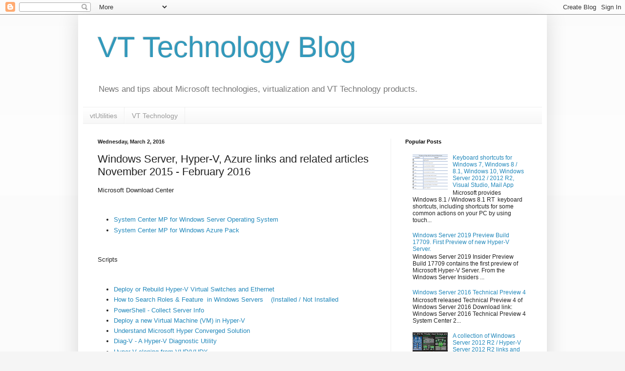

--- FILE ---
content_type: text/html; charset=UTF-8
request_url: http://blog.vttechnology.com/2016/03/windows-server-hyper-v-azure-links-and.html
body_size: 25409
content:
<!DOCTYPE html>
<html class='v2' dir='ltr' lang='en'>
<head>
<link href='https://www.blogger.com/static/v1/widgets/335934321-css_bundle_v2.css' rel='stylesheet' type='text/css'/>
<meta content='width=1100' name='viewport'/>
<meta content='text/html; charset=UTF-8' http-equiv='Content-Type'/>
<meta content='blogger' name='generator'/>
<link href='http://blog.vttechnology.com/favicon.ico' rel='icon' type='image/x-icon'/>
<link href='http://blog.vttechnology.com/2016/03/windows-server-hyper-v-azure-links-and.html' rel='canonical'/>
<link rel="alternate" type="application/atom+xml" title="VT Technology Blog - Atom" href="http://blog.vttechnology.com/feeds/posts/default" />
<link rel="alternate" type="application/rss+xml" title="VT Technology Blog - RSS" href="http://blog.vttechnology.com/feeds/posts/default?alt=rss" />
<link rel="service.post" type="application/atom+xml" title="VT Technology Blog - Atom" href="https://www.blogger.com/feeds/4823898538085566215/posts/default" />

<link rel="alternate" type="application/atom+xml" title="VT Technology Blog - Atom" href="http://blog.vttechnology.com/feeds/8634835305258722552/comments/default" />
<!--Can't find substitution for tag [blog.ieCssRetrofitLinks]-->
<link href='http://mspoweruser.com/wp-content/uploads/msn/2015/12/micrsoft-linux-distro-e1449705358375.jpg' rel='image_src'/>
<meta content='http://blog.vttechnology.com/2016/03/windows-server-hyper-v-azure-links-and.html' property='og:url'/>
<meta content='Windows Server, Hyper-V, Azure links and related articles  November 2015 - February 2016' property='og:title'/>
<meta content='Microsoft Download Center     System Center MP for Windows Server Operating System  System Center MP for Windows Azure Pack     Scripts     ...' property='og:description'/>
<meta content='https://lh3.googleusercontent.com/blogger_img_proxy/AEn0k_v2Wb_BwXxCF5ORJC66zIqH-dyo0zj8P6_UeWiIZB2n7-pWA78LKMdOevq0a2IqsSVOzFm7KFa6kusgnVs8dPKaEi_OlalosS6inT3MEZBkwyUZ6tM1DwOGo3IvJHt35-9lwPIlr-ePogQO_VTY0zxEDUQipilWusvWekkS_-aJq08=w1200-h630-p-k-no-nu' property='og:image'/>
<title>VT Technology Blog: Windows Server, Hyper-V, Azure links and related articles  November 2015 - February 2016</title>
<style id='page-skin-1' type='text/css'><!--
/*
-----------------------------------------------
Blogger Template Style
Name:     Simple
Designer: Blogger
URL:      www.blogger.com
----------------------------------------------- */
/* Content
----------------------------------------------- */
body {
font: normal normal 12px Arial, Tahoma, Helvetica, FreeSans, sans-serif;
color: #222222;
background: #f5f5f5 none repeat scroll top left;
padding: 0 40px 40px 40px;
}
html body .region-inner {
min-width: 0;
max-width: 100%;
width: auto;
}
h2 {
font-size: 22px;
}
a:link {
text-decoration:none;
color: #2288bb;
}
a:visited {
text-decoration:none;
color: #888888;
}
a:hover {
text-decoration:underline;
color: #33aaff;
}
.body-fauxcolumn-outer .fauxcolumn-inner {
background: transparent url(https://resources.blogblog.com/blogblog/data/1kt/simple/body_gradient_tile_light.png) repeat scroll top left;
_background-image: none;
}
.body-fauxcolumn-outer .cap-top {
position: absolute;
z-index: 1;
height: 400px;
width: 100%;
}
.body-fauxcolumn-outer .cap-top .cap-left {
width: 100%;
background: transparent url(https://resources.blogblog.com/blogblog/data/1kt/simple/gradients_light.png) repeat-x scroll top left;
_background-image: none;
}
.content-outer {
-moz-box-shadow: 0 0 40px rgba(0, 0, 0, .15);
-webkit-box-shadow: 0 0 5px rgba(0, 0, 0, .15);
-goog-ms-box-shadow: 0 0 10px #333333;
box-shadow: 0 0 40px rgba(0, 0, 0, .15);
margin-bottom: 1px;
}
.content-inner {
padding: 10px 10px;
}
.content-inner {
background-color: #ffffff;
}
/* Header
----------------------------------------------- */
.header-outer {
background: transparent none repeat-x scroll 0 -400px;
_background-image: none;
}
.Header h1 {
font: normal normal 60px Arial, Tahoma, Helvetica, FreeSans, sans-serif;
color: #3399bb;
text-shadow: -1px -1px 1px rgba(0, 0, 0, .2);
}
.Header h1 a {
color: #3399bb;
}
.Header .description {
font-size: 140%;
color: #777777;
}
.header-inner .Header .titlewrapper {
padding: 22px 30px;
}
.header-inner .Header .descriptionwrapper {
padding: 0 30px;
}
/* Tabs
----------------------------------------------- */
.tabs-inner .section:first-child {
border-top: 1px solid #eeeeee;
}
.tabs-inner .section:first-child ul {
margin-top: -1px;
border-top: 1px solid #eeeeee;
border-left: 0 solid #eeeeee;
border-right: 0 solid #eeeeee;
}
.tabs-inner .widget ul {
background: #f5f5f5 url(https://resources.blogblog.com/blogblog/data/1kt/simple/gradients_light.png) repeat-x scroll 0 -800px;
_background-image: none;
border-bottom: 1px solid #eeeeee;
margin-top: 0;
margin-left: -30px;
margin-right: -30px;
}
.tabs-inner .widget li a {
display: inline-block;
padding: .6em 1em;
font: normal normal 14px Arial, Tahoma, Helvetica, FreeSans, sans-serif;
color: #999999;
border-left: 1px solid #ffffff;
border-right: 1px solid #eeeeee;
}
.tabs-inner .widget li:first-child a {
border-left: none;
}
.tabs-inner .widget li.selected a, .tabs-inner .widget li a:hover {
color: #000000;
background-color: #eeeeee;
text-decoration: none;
}
/* Columns
----------------------------------------------- */
.main-outer {
border-top: 0 solid #eeeeee;
}
.fauxcolumn-left-outer .fauxcolumn-inner {
border-right: 1px solid #eeeeee;
}
.fauxcolumn-right-outer .fauxcolumn-inner {
border-left: 1px solid #eeeeee;
}
/* Headings
----------------------------------------------- */
div.widget > h2,
div.widget h2.title {
margin: 0 0 1em 0;
font: normal bold 11px Arial, Tahoma, Helvetica, FreeSans, sans-serif;
color: #000000;
}
/* Widgets
----------------------------------------------- */
.widget .zippy {
color: #999999;
text-shadow: 2px 2px 1px rgba(0, 0, 0, .1);
}
.widget .popular-posts ul {
list-style: none;
}
/* Posts
----------------------------------------------- */
h2.date-header {
font: normal bold 11px Arial, Tahoma, Helvetica, FreeSans, sans-serif;
}
.date-header span {
background-color: transparent;
color: #222222;
padding: inherit;
letter-spacing: inherit;
margin: inherit;
}
.main-inner {
padding-top: 30px;
padding-bottom: 30px;
}
.main-inner .column-center-inner {
padding: 0 15px;
}
.main-inner .column-center-inner .section {
margin: 0 15px;
}
.post {
margin: 0 0 25px 0;
}
h3.post-title, .comments h4 {
font: normal normal 22px Arial, Tahoma, Helvetica, FreeSans, sans-serif;
margin: .75em 0 0;
}
.post-body {
font-size: 110%;
line-height: 1.4;
position: relative;
}
.post-body img, .post-body .tr-caption-container, .Profile img, .Image img,
.BlogList .item-thumbnail img {
padding: 2px;
background: #ffffff;
border: 1px solid #eeeeee;
-moz-box-shadow: 1px 1px 5px rgba(0, 0, 0, .1);
-webkit-box-shadow: 1px 1px 5px rgba(0, 0, 0, .1);
box-shadow: 1px 1px 5px rgba(0, 0, 0, .1);
}
.post-body img, .post-body .tr-caption-container {
padding: 5px;
}
.post-body .tr-caption-container {
color: #222222;
}
.post-body .tr-caption-container img {
padding: 0;
background: transparent;
border: none;
-moz-box-shadow: 0 0 0 rgba(0, 0, 0, .1);
-webkit-box-shadow: 0 0 0 rgba(0, 0, 0, .1);
box-shadow: 0 0 0 rgba(0, 0, 0, .1);
}
.post-header {
margin: 0 0 1.5em;
line-height: 1.6;
font-size: 90%;
}
.post-footer {
margin: 20px -2px 0;
padding: 5px 10px;
color: #666666;
background-color: #f9f9f9;
border-bottom: 1px solid #eeeeee;
line-height: 1.6;
font-size: 90%;
}
#comments .comment-author {
padding-top: 1.5em;
border-top: 1px solid #eeeeee;
background-position: 0 1.5em;
}
#comments .comment-author:first-child {
padding-top: 0;
border-top: none;
}
.avatar-image-container {
margin: .2em 0 0;
}
#comments .avatar-image-container img {
border: 1px solid #eeeeee;
}
/* Comments
----------------------------------------------- */
.comments .comments-content .icon.blog-author {
background-repeat: no-repeat;
background-image: url([data-uri]);
}
.comments .comments-content .loadmore a {
border-top: 1px solid #999999;
border-bottom: 1px solid #999999;
}
.comments .comment-thread.inline-thread {
background-color: #f9f9f9;
}
.comments .continue {
border-top: 2px solid #999999;
}
/* Accents
---------------------------------------------- */
.section-columns td.columns-cell {
border-left: 1px solid #eeeeee;
}
.blog-pager {
background: transparent none no-repeat scroll top center;
}
.blog-pager-older-link, .home-link,
.blog-pager-newer-link {
background-color: #ffffff;
padding: 5px;
}
.footer-outer {
border-top: 0 dashed #bbbbbb;
}
/* Mobile
----------------------------------------------- */
body.mobile  {
background-size: auto;
}
.mobile .body-fauxcolumn-outer {
background: transparent none repeat scroll top left;
}
.mobile .body-fauxcolumn-outer .cap-top {
background-size: 100% auto;
}
.mobile .content-outer {
-webkit-box-shadow: 0 0 3px rgba(0, 0, 0, .15);
box-shadow: 0 0 3px rgba(0, 0, 0, .15);
}
.mobile .tabs-inner .widget ul {
margin-left: 0;
margin-right: 0;
}
.mobile .post {
margin: 0;
}
.mobile .main-inner .column-center-inner .section {
margin: 0;
}
.mobile .date-header span {
padding: 0.1em 10px;
margin: 0 -10px;
}
.mobile h3.post-title {
margin: 0;
}
.mobile .blog-pager {
background: transparent none no-repeat scroll top center;
}
.mobile .footer-outer {
border-top: none;
}
.mobile .main-inner, .mobile .footer-inner {
background-color: #ffffff;
}
.mobile-index-contents {
color: #222222;
}
.mobile-link-button {
background-color: #2288bb;
}
.mobile-link-button a:link, .mobile-link-button a:visited {
color: #ffffff;
}
.mobile .tabs-inner .section:first-child {
border-top: none;
}
.mobile .tabs-inner .PageList .widget-content {
background-color: #eeeeee;
color: #000000;
border-top: 1px solid #eeeeee;
border-bottom: 1px solid #eeeeee;
}
.mobile .tabs-inner .PageList .widget-content .pagelist-arrow {
border-left: 1px solid #eeeeee;
}

--></style>
<style id='template-skin-1' type='text/css'><!--
body {
min-width: 960px;
}
.content-outer, .content-fauxcolumn-outer, .region-inner {
min-width: 960px;
max-width: 960px;
_width: 960px;
}
.main-inner .columns {
padding-left: 0;
padding-right: 310px;
}
.main-inner .fauxcolumn-center-outer {
left: 0;
right: 310px;
/* IE6 does not respect left and right together */
_width: expression(this.parentNode.offsetWidth -
parseInt("0") -
parseInt("310px") + 'px');
}
.main-inner .fauxcolumn-left-outer {
width: 0;
}
.main-inner .fauxcolumn-right-outer {
width: 310px;
}
.main-inner .column-left-outer {
width: 0;
right: 100%;
margin-left: -0;
}
.main-inner .column-right-outer {
width: 310px;
margin-right: -310px;
}
#layout {
min-width: 0;
}
#layout .content-outer {
min-width: 0;
width: 800px;
}
#layout .region-inner {
min-width: 0;
width: auto;
}
body#layout div.add_widget {
padding: 8px;
}
body#layout div.add_widget a {
margin-left: 32px;
}
--></style>
<link href='https://www.blogger.com/dyn-css/authorization.css?targetBlogID=4823898538085566215&amp;zx=44ac9309-6986-4b1a-8394-4d87b4b66cc7' media='none' onload='if(media!=&#39;all&#39;)media=&#39;all&#39;' rel='stylesheet'/><noscript><link href='https://www.blogger.com/dyn-css/authorization.css?targetBlogID=4823898538085566215&amp;zx=44ac9309-6986-4b1a-8394-4d87b4b66cc7' rel='stylesheet'/></noscript>
<meta name='google-adsense-platform-account' content='ca-host-pub-1556223355139109'/>
<meta name='google-adsense-platform-domain' content='blogspot.com'/>

</head>
<body class='loading variant-pale'>
<div class='navbar section' id='navbar' name='Navbar'><div class='widget Navbar' data-version='1' id='Navbar1'><script type="text/javascript">
    function setAttributeOnload(object, attribute, val) {
      if(window.addEventListener) {
        window.addEventListener('load',
          function(){ object[attribute] = val; }, false);
      } else {
        window.attachEvent('onload', function(){ object[attribute] = val; });
      }
    }
  </script>
<div id="navbar-iframe-container"></div>
<script type="text/javascript" src="https://apis.google.com/js/platform.js"></script>
<script type="text/javascript">
      gapi.load("gapi.iframes:gapi.iframes.style.bubble", function() {
        if (gapi.iframes && gapi.iframes.getContext) {
          gapi.iframes.getContext().openChild({
              url: 'https://www.blogger.com/navbar/4823898538085566215?po\x3d8634835305258722552\x26origin\x3dhttp://blog.vttechnology.com',
              where: document.getElementById("navbar-iframe-container"),
              id: "navbar-iframe"
          });
        }
      });
    </script><script type="text/javascript">
(function() {
var script = document.createElement('script');
script.type = 'text/javascript';
script.src = '//pagead2.googlesyndication.com/pagead/js/google_top_exp.js';
var head = document.getElementsByTagName('head')[0];
if (head) {
head.appendChild(script);
}})();
</script>
</div></div>
<div class='body-fauxcolumns'>
<div class='fauxcolumn-outer body-fauxcolumn-outer'>
<div class='cap-top'>
<div class='cap-left'></div>
<div class='cap-right'></div>
</div>
<div class='fauxborder-left'>
<div class='fauxborder-right'></div>
<div class='fauxcolumn-inner'>
</div>
</div>
<div class='cap-bottom'>
<div class='cap-left'></div>
<div class='cap-right'></div>
</div>
</div>
</div>
<div class='content'>
<div class='content-fauxcolumns'>
<div class='fauxcolumn-outer content-fauxcolumn-outer'>
<div class='cap-top'>
<div class='cap-left'></div>
<div class='cap-right'></div>
</div>
<div class='fauxborder-left'>
<div class='fauxborder-right'></div>
<div class='fauxcolumn-inner'>
</div>
</div>
<div class='cap-bottom'>
<div class='cap-left'></div>
<div class='cap-right'></div>
</div>
</div>
</div>
<div class='content-outer'>
<div class='content-cap-top cap-top'>
<div class='cap-left'></div>
<div class='cap-right'></div>
</div>
<div class='fauxborder-left content-fauxborder-left'>
<div class='fauxborder-right content-fauxborder-right'></div>
<div class='content-inner'>
<header>
<div class='header-outer'>
<div class='header-cap-top cap-top'>
<div class='cap-left'></div>
<div class='cap-right'></div>
</div>
<div class='fauxborder-left header-fauxborder-left'>
<div class='fauxborder-right header-fauxborder-right'></div>
<div class='region-inner header-inner'>
<div class='header section' id='header' name='Header'><div class='widget Header' data-version='1' id='Header1'>
<div id='header-inner'>
<div class='titlewrapper'>
<h1 class='title'>
<a href='http://blog.vttechnology.com/'>
VT Technology Blog
</a>
</h1>
</div>
<div class='descriptionwrapper'>
<p class='description'><span>News and tips about Microsoft technologies, virtualization and VT Technology products.</span></p>
</div>
</div>
</div></div>
</div>
</div>
<div class='header-cap-bottom cap-bottom'>
<div class='cap-left'></div>
<div class='cap-right'></div>
</div>
</div>
</header>
<div class='tabs-outer'>
<div class='tabs-cap-top cap-top'>
<div class='cap-left'></div>
<div class='cap-right'></div>
</div>
<div class='fauxborder-left tabs-fauxborder-left'>
<div class='fauxborder-right tabs-fauxborder-right'></div>
<div class='region-inner tabs-inner'>
<div class='tabs section' id='crosscol' name='Cross-Column'><div class='widget LinkList' data-version='1' id='LinkList1'>
<h2>VT Technology</h2>
<div class='widget-content'>
<ul>
<li><a href='http://vttechnology.com/Products/vtUtilities'>vtUtilities</a></li>
<li><a href='http://vttechnology.com/'>VT Technology</a></li>
</ul>
<div class='clear'></div>
</div>
</div></div>
<div class='tabs no-items section' id='crosscol-overflow' name='Cross-Column 2'></div>
</div>
</div>
<div class='tabs-cap-bottom cap-bottom'>
<div class='cap-left'></div>
<div class='cap-right'></div>
</div>
</div>
<div class='main-outer'>
<div class='main-cap-top cap-top'>
<div class='cap-left'></div>
<div class='cap-right'></div>
</div>
<div class='fauxborder-left main-fauxborder-left'>
<div class='fauxborder-right main-fauxborder-right'></div>
<div class='region-inner main-inner'>
<div class='columns fauxcolumns'>
<div class='fauxcolumn-outer fauxcolumn-center-outer'>
<div class='cap-top'>
<div class='cap-left'></div>
<div class='cap-right'></div>
</div>
<div class='fauxborder-left'>
<div class='fauxborder-right'></div>
<div class='fauxcolumn-inner'>
</div>
</div>
<div class='cap-bottom'>
<div class='cap-left'></div>
<div class='cap-right'></div>
</div>
</div>
<div class='fauxcolumn-outer fauxcolumn-left-outer'>
<div class='cap-top'>
<div class='cap-left'></div>
<div class='cap-right'></div>
</div>
<div class='fauxborder-left'>
<div class='fauxborder-right'></div>
<div class='fauxcolumn-inner'>
</div>
</div>
<div class='cap-bottom'>
<div class='cap-left'></div>
<div class='cap-right'></div>
</div>
</div>
<div class='fauxcolumn-outer fauxcolumn-right-outer'>
<div class='cap-top'>
<div class='cap-left'></div>
<div class='cap-right'></div>
</div>
<div class='fauxborder-left'>
<div class='fauxborder-right'></div>
<div class='fauxcolumn-inner'>
</div>
</div>
<div class='cap-bottom'>
<div class='cap-left'></div>
<div class='cap-right'></div>
</div>
</div>
<!-- corrects IE6 width calculation -->
<div class='columns-inner'>
<div class='column-center-outer'>
<div class='column-center-inner'>
<div class='main section' id='main' name='Main'><div class='widget Blog' data-version='1' id='Blog1'>
<div class='blog-posts hfeed'>

          <div class="date-outer">
        
<h2 class='date-header'><span>Wednesday, March 2, 2016</span></h2>

          <div class="date-posts">
        
<div class='post-outer'>
<div class='post hentry uncustomized-post-template' itemprop='blogPost' itemscope='itemscope' itemtype='http://schema.org/BlogPosting'>
<meta content='http://mspoweruser.com/wp-content/uploads/msn/2015/12/micrsoft-linux-distro-e1449705358375.jpg' itemprop='image_url'/>
<meta content='4823898538085566215' itemprop='blogId'/>
<meta content='8634835305258722552' itemprop='postId'/>
<a name='8634835305258722552'></a>
<h3 class='post-title entry-title' itemprop='name'>
Windows Server, Hyper-V, Azure links and related articles  November 2015 - February 2016
</h3>
<div class='post-header'>
<div class='post-header-line-1'></div>
</div>
<div class='post-body entry-content' id='post-body-8634835305258722552' itemprop='description articleBody'>
Microsoft Download Center<br />
<br />
<br />
<ul>
<li><a href="https://www.microsoft.com/en-us/download/details.aspx?id=9296">System Center MP for Windows Server Operating System</a></li>
<li><a href="https://www.microsoft.com/en-us/download/details.aspx?id=40805">System Center MP for Windows Azure Pack</a></li>
</ul>
<br />
<br />
Scripts<br />
<br />
<br />
<ul>
<li><a href="https://gallery.technet.microsoft.com/Deploy-or-Rebuild-Hyper-V-78c73732">Deploy or Rebuild Hyper-V Virtual Switches and Ethernet</a></li>
<li><a href="https://gallery.technet.microsoft.com/How-to-Search-Roles-ffa48930">How to Search Roles &amp; Feature &nbsp;in Windows Servers &nbsp; &nbsp;(Installed / Not Installed</a></li>
<li><a href="https://gallery.technet.microsoft.com/PowerShell-Collect-Server-089f1da3">PowerShell - Collect Server Info</a></li>
<li><a href="https://gallery.technet.microsoft.com/Deploy-a-new-Virtual-f42812ac">Deploy a new Virtual Machine (VM) in Hyper-V</a></li>
<li><a href="https://gallery.technet.microsoft.com/Understand-Hyper-Converged-bae286dd">Understand Microsoft Hyper Converged Solution</a></li>
<li><a href="https://gallery.technet.microsoft.com/Diag-V-A-Hyper-V-0fe983e4">Diag-V - A Hyper-V Diagnostic Utility</a>&nbsp;</li>
<li><a href="https://gallery.technet.microsoft.com/Hyper-V-cloning-from-11315e42">Hyper-V cloning from VHD/VHDX</a></li>
<li><a href="https://gallery.technet.microsoft.com/Hyper-V-Get-RAM-and-vCPU-4b29d2bb">Hyper-V: Get RAM and vCPU assignments per VM and summed up</a></li>
<li><a href="https://gallery.technet.microsoft.com/Install-Remote-Server-c8b60e13">Install Remote Server Admin Tools Server 2012 R2</a></li>
<li><a href="https://gallery.technet.microsoft.com/Windows-Server-Container-b5bdff03">Windows Server Container Manager</a></li>
<li><a href="https://gallery.technet.microsoft.com/Show-Hyper-V-Virtual-652fdd54">Hyper-V VM Performance Monitor (PowerShell)</a></li>
<li><a href="https://gallery.technet.microsoft.com/Script-Doc-Windows-Server-17168b1d">Script Doc Windows Server</a></li>
</ul>
<br />
<br />
New Windows Server Licensing<br />
<br />
<a href="http://arstechnica.com/information-technology/2015/12/windows-server-2016-moving-to-per-core-not-per-socket-licensing/">Windows Server 2016 moving to per core, not per socket, licensing&nbsp;</a>&nbsp; ARS<br />
<a href="http://www.infoworld.com/article/3024218/microsoft-windows/beware-hidden-costs-of-microsofts-new-windows-server-licensing.html">Beware hidden costs of Microsoft's new Windows Server licensing</a>&nbsp; InfoWorld<br />
<span style="background-color: white; color: #292f33; font-family: &quot;arial&quot; , sans-serif; font-size: 13px; line-height: 20px;">Windows Server 2016 licensing FAQ ( PDF)&nbsp;</span><a class="twitter-timeline-link" href="http://download.microsoft.com/download/7/2/9/7290EA05-DC56-4BED-9400-138C5701F174/WSSC2016LicensingFAQ.pdf" role="presentation" style="background: rgb(255, 255, 255); color: #3b94d9; font-family: arial, sans-serif; font-size: 13px; line-height: 20px; outline: 0px; text-decoration: none;">http://download.microsoft.com/download/7/2/9/7290EA05-DC56-4BED-9400-138C5701F174/WSSC2016LicensingFAQ.pdf</a><span style="background-color: white; color: #292f33; font-family: &quot;arial&quot; , sans-serif; font-size: 13px; line-height: 20px;">&nbsp;&#8230;</span><br />
<span style="background-color: white; color: #292f33; font-family: &quot;arial&quot; , sans-serif; font-size: 13px; line-height: 20px;"><a href="http://www.zdnet.com/article/microsoft-windows-server-2016-to-move-to-per-core-licensing/"><br /></a></span>
Server &amp; Tools Blogs<br />
<br />
<br />
<ul>
<li><a href="https://blogs.technet.microsoft.com/scvmm/2016/02/29/updated-guide-for-deploying-software-load-balancer-using-microsoft-vmm-2016-tech-preview-4/">Updated guide for deploying Software Load Balancer using Microsoft VMM 2016 Tech Preview 4&nbsp;</a></li>
<li><a href="https://blogs.msdn.microsoft.com/rds/2016/01/11/remote-desktop-protocol-rdp-10-avch-264-improvements-in-windows-10-and-windows-server-2016-technical-preview/">Remote Desktop Protocol (RDP) 10 AVC/H.264 improvements in Windows 10 and Windows Server 2016 Technical Preview</a></li>
<li><a href="https://blogs.technet.microsoft.com/windowsserver/2016/02/11/manage-your-windows-server-from-anywhere/">Manage your Windows Server from anywhere</a></li>
<li><a href="http://blogs.technet.com/b/nanoserver/archive/2016/02/09/server-management-tools-is-now-live.aspx">Introducing Server management tools</a></li>
<li><a href="https://blogs.technet.microsoft.com/windowsserver/2016/02/10/exploring-nano-server-for-windows-server-2016/">Exploring Nano Server for Windows Server 2016</a></li>
<li><a href="https://blogs.technet.microsoft.com/windowsserver/2016/02/04/zero-to-sdn-in-under-five-minutes/">Zero to SDN in under five minutes</a></li>
<li><a href="https://blogs.technet.microsoft.com/windowsserver/2016/02/19/clarifying-our-hardware-platform-support/">Clarifying our hardware platform support</a></li>
<li><a href="http://blogs.technet.com/b/networking/archive/2015/10/16/setting-up-port-mirroring-to-capture-mirrored-traffic-on-a-hyper-v-virtual-machine.aspx">Setting up Port Mirroring to Capture Mirrored Traffic on a Hyper-V Virtual Machine</a></li>
<li><a href="https://blogs.technet.microsoft.com/networking/2015/12/27/windows-server-2012-r2-vpn-interoperability-with-cisco-asa/">Windows Server 2012 R2 VPN Interoperability with Cisco ASA</a></li>
</ul>
<br />
<br />
<br />
<ul>
<li><a href="https://blogs.technet.microsoft.com/virtualization/2016/02/19/setting-up-linux-operating-system-clusters-on-hyper-v-1-of-3/">Setting up Linux Operating System Clusters on Hyper-V (1 of 3)</a>&nbsp;Sarah Cooley</li>
<li><a href="https://blogs.technet.microsoft.com/virtualization/2016/02/23/setting-up-linux-operating-system-clusters-on-hyper-v-2-of-3/">Setting up Linux Operating System Clusters on Hyper-V (2 of 3)</a></li>
<li><a href="https://blogs.technet.microsoft.com/virtualization/2015/11/24/discrete-device-assignment-guests-and-linux/">Discrete Device Assignment &#8212; Guests and Linux</a></li>
<li><a href="https://blogs.technet.microsoft.com/virtualization/2015/11/23/discrete-device-assignment-gpus/">Discrete Device Assignment &#8212; GPUs</a></li>
<li><a href="https://blogs.technet.microsoft.com/virtualization/2015/11/20/discrete-device-assignment-machines-and-devices/">Discrete Device Assignment &#8212; Machines and devices</a></li>
<li><a href="https://blogs.technet.microsoft.com/virtualization/2015/11/19/discrete-device-assignment-description-and-background/">Discrete Device Assignment &#8212; Description and background</a></li>
<li><a href="https://blogs.technet.microsoft.com/virtualization/2015/11/19/announcing-the-release-of-hyper-v-containers-in-windows-server-2016-technical-preview-4/">Announcing the release of Hyper-V Containers in Windows Server 2016 Technical Preview 4</a></li>
</ul>
<br />
<br />
<br />
<ul>
<li><a href="https://blogs.technet.microsoft.com/networking/2013/10/22/vmq-deep-dive-3-of-3/">VMQ Deep Dive, 3 of 3</a></li>
<li><a href="https://blogs.technet.microsoft.com/networking/2013/09/24/vmq-deep-dive-2-of-3/">VMQ Deep Dive, 2 of 3</a></li>
<li><a href="https://blogs.technet.microsoft.com/networking/2013/09/10/vmq-deep-dive-1-of-3/">VMQ Deep Dive, 1 of 3</a></li>
</ul>
<br />
<br />
Ben Armstrong's Blog<br />
<br />
<br />
<ul>
<li><a href="https://blogs.msdn.microsoft.com/virtual_pc_guy/2016/02/29/building-your-own-integration-service-for-hyper-v/">Building your own integration service for Hyper-V</a></li>
<li><a href="https://blogs.msdn.microsoft.com/virtual_pc_guy/2016/02/01/changes-to-remote-management-using-hyper-v-manager/">Changes to Remote Management using Hyper-V Manager</a></li>
<li><a href="https://blogs.msdn.microsoft.com/virtual_pc_guy/2015/11/20/hyper-v-documentation-for-all/">Hyper-V Documentation for All!</a></li>
<li><a href="https://blogs.msdn.microsoft.com/virtual_pc_guy/2015/11/17/cimsession-now-works-with-hyper-v-powershell-cmdlets/">CimSession now works with Hyper-V PowerShell cmdlets</a></li>
<li><a href="https://blogs.msdn.microsoft.com/virtual_pc_guy/2015/11/16/why-are-there-two-hyper-v-powershell-modules-in-windows-10/">Why are there two Hyper-V PowerShell modules in Windows 10?</a></li>
<li><a href="https://blogs.msdn.microsoft.com/virtual_pc_guy/2015/10/26/using-a-hypervisor-to-secure-your-desktop-credential-guard-in-windows-10/">Using a hypervisor to secure your desktop &#8211; Credential Guard in Windows 10</a></li>
<li><a href="http://blogs.msdn.com/b/virtual_pc_guy/archive/2015/10/20/windows-10-build-10565-creating-vms-with-different-versions.aspx">Windows 10 Build 10565: Creating VMs with different versions</a></li>
<li><a href="https://blogs.msdn.microsoft.com/virtual_pc_guy/2015/10/13/nested-virtualization-in-windows-10-build-10565/">Nested Virtualization in Windows 10 Build 10565</a></li>
<li><a href="https://blogs.msdn.microsoft.com/virtual_pc_guy/2015/10/12/do-you-have-the-right-updates-on-your-hyper-v-cluster/">Do you have the right updates on your Hyper-V Cluster?</a></li>
</ul>
<br />
<br />
NanoServer<br />
<a href="http://blogs.technet.com/b/nanoserver/archive/2016/02/09/server-management-tools-is-now-live.aspx"><br /></a>
<ul>
<li><a href="http://blogs.technet.com/b/nanoserver/archive/2016/02/09/server-management-tools-is-now-live.aspx">Introducing Server management tools</a></li>
<li><a href="http://blogs.technet.com/b/nanoserver/archive/2016/02/10/iis-asp-net-core-tomcat-and-wordpress-on-nano-server.aspx">IIS, ASP.NET Core, Tomcat, and WordPress on Nano Server</a></li>
<li><a href="http://blogs.technet.com/b/nanoserver/archive/2016/01/16/updating-nano-server-using-windows-update-or-windows-server-update-service.aspx">Updating Nano Server using Windows Update or Windows Server Update Service</a></li>
<li><a href="http://blogs.technet.com/b/nanoserver/archive/2016/01/07/download-just-nano-server-in-a-vhd-windows-server-2016-technical-preview-4.aspx">Download just Nano Server in a VHD (Windows Server 2016 Technical Preview 4)</a></li>
<li><a href="http://blogs.technet.com/b/nanoserver/archive/2015/12/10/introducing-the-nano-server-recovery-console.aspx">Introducing the Nano Server Recovery Console</a></li>
<li><a href="http://blogs.technet.com/b/nanoserver/archive/2015/12/01/deploying-nano-server-to-a-bare-metal-machine-using-a-wim-and-winpe.aspx">Deploying Nano Server to a Bare-Metal Machine using a WIM and WinPE</a></li>
<li><a href="http://blogs.technet.com/b/nanoserver/archive/2015/11/25/nano-server-iaas-image-in-the-azure-gallery.aspx">Nano Server IaaS Image in the Azure Gallery</a></li>
<li><a href="http://blogs.technet.com/b/nanoserver/archive/2015/11/19/nano-server-containers.aspx">Nano Server Containers</a></li>
</ul>
<br />
<a href="https://blogs.technet.microsoft.com/azurestack/2016/02/15/known-issues-common-pitfalls-tips-and-a-faq-for-microsoft-azure-stack/"><br /></a>CANITPRO<br />
<br />
<br />
<ul>
<li><a href="http://blogs.technet.com/b/canitpro/archive/2016/01/21/step-by-step-downgrading-a-windows-server-domain-and-forest-functional-level.aspx">Step-By-Step: Downgrading A Windows Server Domain and Forest Functional Level</a></li>
<li><a href="http://blogs.technet.com/b/canitpro/archive/2015/12/31/step-by-step-deploying-nano-server-using-wds.aspx">Step-By-Step: deploying Nano Server using WDS</a></li>
<li><a href="http://blogs.technet.com/b/canitpro/archive/2015/12/03/step-by-step-managing-your-nano-servers.aspx">Step-By-Step: Managing Your Nano Servers</a></li>
</ul>
<br />
<br />
TechNet<br />
<a href="http://blogs.technet.com/b/keithmayer/archive/2016/02/26/part-27-building-your-hybrid-cloud-nested-virtualization-in-windows-server-2016.aspx"><br /></a>
<a href="http://blogs.technet.com/b/keithmayer/archive/2016/02/26/part-27-building-your-hybrid-cloud-nested-virtualization-in-windows-server-2016.aspx">Building Your Hybrid Cloud - Nested Virtualization in Windows Server 2016&nbsp;</a><br />
<a href="http://blogs.technet.com/b/platformspfe/archive/2015/10/28/part-9-windows-server-2012-r2-ad-fs-federated-web-sso.aspx">Windows Server 2012 R2 AD FS - Federated Web SSO (Part 9)</a><br />
<br />
Microsoft Azure-blog<br />
<br />
<br />
<ul>
<li><a href="https://azure.microsoft.com/da-dk/blog/resize-virtual-machines/?utm_content=buffer27f49&amp;utm_medium=social&amp;utm_source=twitter.com&amp;utm_campaign=buffer">Resize virtual machines&nbsp;</a></li>
<li><a href="https://azure.microsoft.com/da-dk/blog/more-open-source-innovation-azure/">Announcing more open options and choice on Microsoft Azure&nbsp;</a></li>
<li><a href="https://azure.microsoft.com/da-dk/blog/new-ways-to-enable-log-analytics-oms-on-azure-vms/">Announcing new Log Analytics (OMS) resource for Azure VMs</a></li>
<li><a href="https://azure.microsoft.com/da-dk/blog/optimize-your-network-infrastructure-for-microsoft-cloud/">Optimize your network infrastructure for Microsoft&#8217;s cloud</a></li>
<li><a href="https://azure.microsoft.com/da-dk/blog/microsoft-loves-linux-deep-dive-blog-series/">Microsoft loves Linux: Deep dive blog series</a></li>
<li><a href="https://azure.microsoft.com/da-dk/blog/running-debian-in-azure/">Running Debian in Azure</a></li>
<li><a href="https://azure.microsoft.com/da-dk/blog/announcing-microsoft-azure-backup-server/">Announcing Microsoft Azure Backup Server</a></li>
</ul>
<br />
<a href="http://blogs.technet.com/b/keithmayer/archive/2016/02/17/part-27-building-your-hybrid-cloud-nested-virtualization-in-windows-server-2016.aspx"><br /></a>
<br />
Petri<br />
<br />
<br />
<ul>
<li><a href="https://www.petri.com/a-tale-of-two-azures">A Tale of Two Azures</a></li>
<li><a href="https://www.petri.com/hyper-v-predictions-for-2016">Hyper-V Predictions for 2016</a></li>
<li><a href="https://www.petri.com/whats-new-windows-server-2016-technical-preview-4">What&#8217;s New in Windows Sever 2016 Technical Preview 4</a></li>
<li><a href="https://www.petri.com/windows-server-2016-feature-refs-accelerated-vhdx-operations">Windows Server 2016 Feature: ReFS Accelerated VHDX Operations</a></li>
<li><a href="https://www.petri.com/nano-web-based-gui-management-tools-preview">Nano Web-Based GUI Management Tools Preview</a></li>
<li><a href="https://www.petri.com/enable-nested-hyper-v-virtualization-windows-10-build-10565?utm_source=Twitter&amp;utm_medium=Post&amp;utm_content=Windows%2010&amp;utm_campaign=Enable%20Nested%20Hyper-V%20Virtualization%20in%20Windows%2010%20Build%2010565">Enable Nested Hyper-V Virtualization in Windows 10 Build 10565</a></li>
<li><a href="https://www.petri.com/windows-server-containers-networking?utm_source=Twitter&amp;utm_medium=Post&amp;utm_content=Windows+Server+2016++&amp;utm_campaign=Windows+Server+Containers+Networking">Windows Server Containers Networking&nbsp;</a></li>
<li><a href="https://www.petri.com/windows-server-containers-work">How Windows Server Containers Work</a></li>
</ul>
<br />
<br />
Virtualizationadmin<br />
<br />
<br />
<ul>
<li><a href="http://www.virtualizationadmin.com/kbase/VirtualizationTips/ServerVirtualization/MicrosoftHyper-VR2Tips/InstallationDeployment/how-disable-runas-accounts-scvmm.html">How to Disable RunAs Accounts in SCVMM</a></li>
<li><a href="http://www.virtualizationadmin.com/kbase/VirtualizationTips/ServerVirtualization/MicrosoftHyper-VR2Tips/Management/create-checkpoint-virtual-machine-running-remote-hyper-v-host.html">Create Checkpoint of a Virtual Machine running on a Remote Hyper-V Host</a></li>
<li><a href="http://www.virtualizationadmin.com/articles-tutorials/general-virtualization-articles/taking-close-look-hyper-v-host-properties-scvmm-2012-r2-part4.html">Taking a Close Look at Hyper-V Host Properties in SCVMM 2012 R2 (Part 4)</a></li>
<li><a href="http://www.virtualizationadmin.com/articles-tutorials/general-virtualization-articles/taking-control-vm-sprawl-part13.html">Taking Control of VM Sprawl (Part 13)</a></li>
<li><a href="http://www.virtualizationadmin.com/articles-tutorials/microsoft-hyper-v-articles/management/hyper-v-optimization-tips-part2.html">Hyper-V Optimization Tips (Part 2)</a></li>
<li><a href="http://www.virtualizationadmin.com/articles-tutorials/cloud-computing/microsoft/protecting-vms-azure-using-azure-backup.html">Protecting VMs in Azure using Azure Backup</a></li>
<li><a href="http://www.virtualizationadmin.com/articles-tutorials/cloud-computing/microsoft/getting-started-azure-pack-part10.html">Getting Started With Azure Pack (Part 10)</a></li>
<li><a href="http://www.virtualizationadmin.com/articles-tutorials/cloud-computing/microsoft/deploying-virtual-machines-azure-using-azure-resource-manager-powershell-api-part1.html">Deploying Virtual Machines in Azure using Azure Resource Manager - PowerShell API&nbsp;</a></li>
<li><a href="http://www.virtualizationadmin.com/articles-tutorials/microsoft-hyper-v-articles/management/windows-and-hyper-v-containers-windows-server-2016.html">Windows and Hyper-V Containers in Windows Server 2016</a></li>
</ul>
<br />
<br />
4sysops<br />
<br />
<br />
<ul>
<li><a href="https://4sysops.com/archives/using-docker-commands-to-manage-windows-server-2016-containers/">Using Docker commands to manage Windows Server 2016 Containers</a>&nbsp;</li>
<li><a href="https://4sysops.com/archives/create-hyper-v-containers-in-windows-server-2016/">Create Hyper-V containers in Windows Server 2016</a></li>
<li><a href="https://4sysops.com/archives/how-to-install-nano-server-step-by-step/">How to install Nano Server, step by step</a></li>
<li><a href="https://4sysops.com/archives/configure-dhcp-with-powershell-in-windows-server-2012-r2-and-above/">Configure DHCP with PowerShell in Windows Server 2012 R2 and above&nbsp;</a></li>
<li><a href="https://4sysops.com/archives/four-ways-to-save-money-on-your-azure-virtual-machines/">Four ways to save money on your Azure virtual machines</a></li>
<li><a href="https://4sysops.com/archives/azure-ad-domain-services-overview/">Azure AD Domain Services overview</a></li>
<li><a href="https://4sysops.com/archives/overview-of-the-task-manager-in-windows-server-2012/">Overview of the Task Manager in Windows Server 2012</a></li>
</ul>
<br />
<br />
Blogs<br />
<br />
<br />
<ul>
<li><a href="http://blog.mpecsinc.ca/2016/01/cluster-simple-cluster-storage-setup.html">Cluster: A Simple Cluster Storage Setup Guide</a>&nbsp; MPECS Inc. Blog</li>
<li><a href="http://blog.mpecsinc.ca/2016/02/cluster-101-some-hyper-v-and-sofs.html">Cluster 101: Some Hyper-V and SOFC Cluster Basics</a></li>
<li><a href="http://blog.mpecsinc.ca/2016/02/hyper-v-101-what-windows-server-media.html">Hyper-V 101: What Windows Server Media Should I Use</a>&nbsp;</li>
</ul>
<br />
<br />
&nbsp; &nbsp; &nbsp; &nbsp; &nbsp;&nbsp;<a href="https://alexandrebrisebois.wordpress.com/2016/02/18/deploying-nano-server-to-microsoft-azure/">Deploying Nano Server to Microsoft Azure</a>&nbsp; A. Brisebois<br />
<br />
<br />
<ul>
<li><a href="http://www.aidanfinn.com/?p=19427">My Early Experience With Azure Backup Server</a>&nbsp; Aidan Finn</li>
<li><a href="http://www.aidanfinn.com/?p=19313">Russinovich on Hyper-V Containers</a></li>
<li><a href="http://www.aidanfinn.com/?p=19340">Windows Server 2016 Licensing is Announced</a></li>
</ul>
<br />
<br />
<br />
<ul>
<li><a href="http://www.thomasmaurer.ch/2015/12/setup-windows-containers-on-nano-server/?utm_content=buffer1fabd&amp;utm_medium=social&amp;utm_source=twitter.com&amp;utm_campaign=buffer">Setup Windows Containers on Nano Server</a>&nbsp; Thomas Maurer</li>
<li><a href="http://www.thomasmaurer.ch/2015/12/how-to-create-a-nano-server-image/">How to create a Nano Server Image</a></li>
<li><a href="http://www.thomasmaurer.ch/2016/02/switch-a-windows-server-container-to-a-hyper-v-container/">Switch a Windows Server Container to a Hyper-V Container</a></li>
<li><a href="http://www.thomasmaurer.ch/2015/11/hyper-v-virtual-switch-using-nat-configuration/">Hyper-V Virtual Switch using NAT Configuration</a></li>
<li><a href="http://www.thomasmaurer.ch/2016/02/basic-networking-powershell-cmdlets-cheatsheet-to-replace-netsh-ipconfig-nslookup-and-more/">Basic Networking PowerShell cmdlets cheatsheet to replace netsh, ipconfig, nslookup and more</a></li>
<li><a href="http://www.thomasmaurer.ch/2016/02/manage-nano-server-and-windows-server-from-azure-using-remote-server-management-tools/">Manage Nano Server and Windows Server from Azure using Remote Server Management Tools</a></li>
<li><a href="http://www.thomasmaurer.ch/2015/12/hardware-requirements-for-microsoft-azure-stack-technical-preview-poc/">Hardware requirements for Microsoft Azure Stack Technical Preview (POC)</a></li>
</ul>
<br />
<br />
<br />
<ul>
<li><a href="https://mountainss.wordpress.com/2016/03/">Microsoft Azure Stack Single Server POC Deployment part2</a>&nbsp;James van den Berg</li>
<li><a href="https://mountainss.wordpress.com/2016/02/">Microsoft Azure Stack Single Server POC Deployment part1</a></li>
<li><a href="https://mountainss.wordpress.com/2015/10/20/managing-network-resources-in-system-center-2016-tp-virtual-machine-manager-scvmm-sysctr-sdn/">Managing network resources in System Center 2016 TP Virtual Machine Manager</a></li>
<li><a href="https://mountainss.wordpress.com/2016/01/20/free-microsoft-architecting-hybridcloud-environments-whitepaper-azure-sysctr-hyperv/">Free Microsoft Architecting HybridCloud Environments whitepaper</a></li>
<li><a href="https://mountainss.wordpress.com/2015/12/23/windowscontainer-host-deployment-on-nanoserver-hyperv-nested-virtualization/">Windows Container Host Deployment on NanoServer Hyper-V nested Virtualization</a></li>
<li><a href="https://mountainss.wordpress.com/2015/12/02/microsoft-windows-containers-a-new-ecosystem-for-developers-and-itpro/">Microsoft Windows Containers a New Ecosystem for Developers and ITpro</a></li>
<li><a href="https://mountainss.wordpress.com/2015/12/01/microsoft-azure-backup-d2d-and-for-longtime-protection-d2d2c-hybridcloud-backup-azure-sysctr/">Microsoft Azure Backup D2D and for Longtime Protection D2D2C</a></li>
<li><a href="https://mountainss.wordpress.com/2015/11/19/microsoft-windows-server-2016-tp4-overview-is-available-msdn-technet-hyperv-nanoserver-winserv-azurestack/">Microsoft Windows Server 2016 TP4 Overview is Available&nbsp;</a></li>
<li><a href="https://mountainss.wordpress.com/2015/10/08/microsoft-linux-integration-services-version-4-0-11-for-hyperv-freebsd/">Microsoft Linux Integration Services Version 4.0.11 for HyperV</a></li>
</ul>
<br />
<br />
<br />
<ul>
<li><a href="https://araihan.wordpress.com/2016/02/16/comparing-vmware-vswitch-with-scvmm-network-virtualization/">Comparing VMware vSwitch with SCVMM Network Virtualization</a>&nbsp;Raihan Al-Beruni</li>
<li><a href="https://araihan.wordpress.com/2016/02/16/understanding-network-virtualization-in-scvmm-2012-r2/">Understanding Network Virtualization in SCVMM 2012 R2</a></li>
<li><a href="https://araihan.wordpress.com/2016/02/05/how-to-implement-hardware-load-balancers-in-scvmm/">How to implement hardware load balancer in SCVMM</a></li>
</ul>
<br />
<br />
Computerworld<br />
<a href="http://www.computerworld.com/article/3037385/microsoft-windows/microsoft-leaves-windows-server-support-as-is-doesnt-prune-pledged-timeline-as-with-windows-7.html"><br /></a>
<ul>
<li><a href="http://www.computerworld.com/article/3037385/microsoft-windows/microsoft-leaves-windows-server-support-as-is-doesnt-prune-pledged-timeline-as-with-windows-7.html">Microsoft leaves Windows Server support as-is, doesn't prune pledged timeline</a></li>
<li><a href="http://www.computerworld.com/article/3027911/microsoft-windows/windows-server-2016-could-cost-you-more-than-you-think.html">Windows Server 2016 could cost you more than you think</a></li>
<li><a href="http://www.computerworld.com/article/2998888/virtualization/the-best-new-features-in-windows-server-2016.html">The best new features in Windows Server 2016</a></li>
</ul>
<br />
<br />
InfoWorld<br />
<br />
<br />
<ul>
<li><a href="http://www.infoworld.com/article/3019121/windows-server/windows-server-2016-microsoft-isnt-phoning-this-one-in.html">Good news: Microsoft isn't phoning in Windows Server 2016&nbsp;</a></li>
<li><a href="http://www.infoworld.com/article/3005238/security/microsoft-fixes-hyper-v-bug-in-windows.html">Microsoft fixes Hyper-V bug in Windows</a></li>
<li><a href="http://www.infoworld.com/article/2996538/cloud-computing/5-new-azure-features-you-need-to-hear-about.html">5 new Azure features you need to hear about</a></li>
</ul>
<br />
<br />
WindowsNetworking<br />
<br />
<br />
<ul>
<li><a href="http://www.windowsnetworking.com/articles-tutorials/windows-server-2012/migrating-dns-servers-linux-windows-part1.html">Migrating DNS servers from Linux to Windows (Part 1)</a></li>
<li><a href="http://www.windowsnetworking.com/articles-tutorials/cloud-computing/associating-domain-name-with-azure-website.html">Associating a domain name with an Azure website</a></li>
<li><a href="http://www.windowsnetworking.com/articles-tutorials/windows-server-2012/active-directory-insights-part12.html">Active Directory Insights</a></li>
<li><a href="http://www.windowsnetworking.com/articles-tutorials/cloud-computing/hybrid-network-infrastructure-microsoft-azure-part11.html">Hybrid Network Infrastructure in Microsoft Azure&nbsp;</a></li>
<li><a href="http://www.windowsnetworking.com/articles-tutorials/netgeneral/how-successfully-create-hyper-v-cluster-using-virtual-machine-manager-part9.html">How to Successfully Create a Hyper-V Cluster Using Virtual Machine Manager&nbsp;</a></li>
</ul>
<br />
<br />
<br />
Videos<br />
<br />
Windows Server 2016 TP 4, Nano Server, Containers, Azure<br />
<br />
<a href="https://channel9.msdn.com/Blogs/MVP-Azure/Azure-Automation-DSC-Part-2-Configurations-Basics">Azure Automation DSC Part 2 - Configurations Basics (Channel 9)</a><br />
<a href="https://channel9.msdn.com/Blogs/MVP-Azure/Azure-Automation-DSC-Part-1-Introduction?ocid=EntriesInArea">Azure Automation DSC Part 1 - Introduction (Channel 9)</a><br />
<br />
<span style="color: #0000ee;"><u><a href="https://channel9.msdn.com/Shows/TechNet+Radio/TNR1642">&nbsp;Building Your Hybrid Cloud - Nested Virtualization in Windows Server 2016 (Channel 9)&nbsp;</a></u></span><a href="https://channel9.msdn.com/Events/System-Center/SCU-2016/SCU2016V01T01?linkId=21241789"><br /></a>
<br />
<br />
<a href="https://channel9.msdn.com/Events/System-Center/SCU-2016/SCU2016V01T01?linkId=21241789">Top Ten Windows Server 2016 Features (Channel 9)</a><br />
<br />
<a href="https://channel9.msdn.com/Shows/Mechanics/Exploring-Nano-Server-for-Windows-Server-2016-with-Jeffrey-Snover">Exploring Nano Server for Windows Server 2016 with Jeffrey Snover &nbsp;(Channel 9)</a><br />
<a href="https://channel9.msdn.com/Blogs/containers/Container-Fundamentals--Part-5-Hyper-V-Containers"><br /></a>
<a href="https://channel9.msdn.com/Blogs/containers/Container-Fundamentals--Part-5-Hyper-V-Containers">Container Fundamentals | Part 5 - Hyper-V Containers (Channel 9)</a><br />
<a href="https://channel9.msdn.com/Blogs/containers/Container-Fundamentals--Part-4-Resource-Management">Container Fundamentals | Part 4 - Resource Management (Channel 9</a>)<br />
<a href="https://channel9.msdn.com/Blogs/containers/Container-Fundamentals--Part-3-Shared-Folders">Container Fundamentals | Part 3 - Shared Folders (Channel 9)</a><br />
<a href="https://channel9.msdn.com/Blogs/containers/Container-Fundamentals--Part-2-Images-Networking--Portability?ocid=EntriesInArea">Container Fundamentals | Part 2 - Images, Networking &amp; Portability (Channel 9)</a><br />
<a href="https://channel9.msdn.com/Blogs/containers/Introducing-Hyper-V-Containers?ocid=EntriesInArea">Introducing Hyper-V Containers (Channel 9)</a><br />
<a href="https://channel9.msdn.com/Blogs/containers/Container-Fundamentals--Part-1-Introduction">Container Fundamentals | Part 1 - Introduction (Channel 9)</a><br />
<br />
<a href="https://channel9.msdn.com/Series/Server2016Storage/Storage-Spaces-Direct-Deploying-End-to-End">Storage Spaces Direct - Deploying End-to-End (Channel 9)</a><br />
<a href="https://channel9.msdn.com/Shows/TechNet+Radio/TNR1630">Windows Server 2016 Preview: Storage Spaces Direct Overview (Channel 9)</a><br />
<br />
<a href="https://channel9.msdn.com/Series/Nano-Server-Team/Demo-Nano-Server-Developer-Experience">Demo: Nano Server Developer Experience (Channel 9)</a><br />
<a href="https://channel9.msdn.com/Series/Nano-Server-Team/Demo-Building-a-Nano-Server-VHDX-for-a-Hyper-V-VM">Demo: Building a Nano Server VHDX for a Hyper-V VM (Channel 9)</a><br />
<a href="https://channel9.msdn.com/Series/Nano-Server-Team/Demo-Nano-Server-in-a-Container-running-IIS-ASPNET5">Demo: Nano Server in a Container running IIS &amp; ASP.NET 5 (Channel 9)</a><br />
<a href="https://channel9.msdn.com/Series/Nano-Server-Team/Creating-AppX-Packages-for-Nano-Server-with-the-WiX-Toolset">Creating AppX Packages for Nano Server with the WiX Toolset (Channel 9)</a><br />
<br />
<a href="https://channel9.msdn.com/Series/Server2016Storage/Storage-Spaces-Direct-Deploying-End-to-End">Storage Spaces Direct - Deploying End-to-End (Channel 9)</a><br />
<a href="https://channel9.msdn.com/Series/Server2016Storage/Storage-Replica-Reversing-Replication">Storage Replica - Reversing Replication (Channel 9)</a><br />
<a href="https://channel9.msdn.com/Series/Server2016Storage/Storage-Replica-Creating-a-Storage-Replica-Partnership">Storage Replica - Creating a Storage Replica Partnership (Channel 9)</a><br />
<a href="https://channel9.msdn.com/Series/Server2016Storage/Storage-Replica-Running-the-Test-Report-Test-SRTopology">Storage Replica - Running the Test Report (Test-SRTopology) (Channel 9)</a><br />
<br />
<a href="https://channel9.msdn.com/Blogs/BeLux-IT-Pro/Cool-features-in-Hyper-V-that-you-must-investigate">Cool features in Hyper-V that you must investigate (Channel 9)</a><br />
<a href="https://channel9.msdn.com/Shows/OEMTV/OEM1611"><br /></a>
Windows Server 2012 R2<br />
<br />
<a href="https://channel9.msdn.com/Shows/OEMTV/OEM1611">How to Setup and Use Windows Server 2012 R2 Essentials &nbsp;(Channel 9)</a><br />
<br />
<a href="https://channel9.msdn.com/Shows/OEMTV/OEM1609">How to Reduce Cost and Grow Your Business with Virtualization in Windows Server 2012 R2 &#8211; Part 1 &nbsp;(Channel 9)</a><br />
<br />
Related Posts<br />
<br />
<br />
<ul>
<li><a href="http://blog.vttechnology.com/2015/10/new-links-for-windows-server-hyper-v.html">New Links for Windows Server, Hyper-V, Azure / July - October 2015</a></li>
<li><a href="http://blog.vttechnology.com/2015/08/windows-server-2016-technical-preview-3.html">Windows Server 2016 TP3, RSAT for Windows 10</a></li>
<li><a href="http://blog.vttechnology.com/2015/06/new-links-for-windows-server-hyper-v.html">New Links for Windows Server, Hyper-V, Azure / May - June 2015</a></li>
<li><a href="http://blog.vttechnology.com/2015/04/new-links-for-windows-server-hyper-v.html">New Links for Windows Server, Hyper-V, Azure / March - April 2015</a></li>
<li><a href="http://blog.vttechnology.com/2015/02/new-links-for-windows-server-hyper-v.html">New Links for Windows Server, Hyper-V, Azure / January - February 2015</a></li>
<li><a href="http://blog.vttechnology.com/2014/09/windows-server-2012-r2-hyper-v-azure.html">Windows Server 2012 R2 / Hyper-V / Azure Links &amp; Videos</a></li>
<li><a href="http://blog.vttechnology.com/2013/09/resources-windowshyper-v-server-2012-r2.html">Useful Links for Windows Server 2012 R2 / Hyper-V Server 2012 R2</a></li>
</ul>
<div>
<br /></div>
<table align="center" cellpadding="0" cellspacing="0" class="tr-caption-container" style="margin-left: auto; margin-right: auto; text-align: center;"><tbody>
<tr><td style="text-align: center;"><img alt="micrsoft-linux-distro" height="223" src="http://mspoweruser.com/wp-content/uploads/msn/2015/12/micrsoft-linux-distro-e1449705358375.jpg" style="margin-left: auto; margin-right: auto;" width="400" /></td></tr>
<tr><td class="tr-caption" style="text-align: center;">via Microsoft</td></tr>
</tbody></table>
<br />
<br />
<div style='clear: both;'></div>
</div>
<div class='post-footer'>
<div class='post-footer-line post-footer-line-1'>
<span class='post-author vcard'>
Posted by
<span class='fn' itemprop='author' itemscope='itemscope' itemtype='http://schema.org/Person'>
<meta content='https://www.blogger.com/profile/08241633687402564956' itemprop='url'/>
<a class='g-profile' href='https://www.blogger.com/profile/08241633687402564956' rel='author' title='author profile'>
<span itemprop='name'>david anderson</span>
</a>
</span>
</span>
<span class='post-timestamp'>
at
<meta content='http://blog.vttechnology.com/2016/03/windows-server-hyper-v-azure-links-and.html' itemprop='url'/>
<a class='timestamp-link' href='http://blog.vttechnology.com/2016/03/windows-server-hyper-v-azure-links-and.html' rel='bookmark' title='permanent link'><abbr class='published' itemprop='datePublished' title='2016-03-02T07:11:00-08:00'>7:11&#8239;AM</abbr></a>
</span>
<span class='post-comment-link'>
</span>
<span class='post-icons'>
<span class='item-control blog-admin pid-535702460'>
<a href='https://www.blogger.com/post-edit.g?blogID=4823898538085566215&postID=8634835305258722552&from=pencil' title='Edit Post'>
<img alt='' class='icon-action' height='18' src='https://resources.blogblog.com/img/icon18_edit_allbkg.gif' width='18'/>
</a>
</span>
</span>
<div class='post-share-buttons goog-inline-block'>
<a class='goog-inline-block share-button sb-email' href='https://www.blogger.com/share-post.g?blogID=4823898538085566215&postID=8634835305258722552&target=email' target='_blank' title='Email This'><span class='share-button-link-text'>Email This</span></a><a class='goog-inline-block share-button sb-blog' href='https://www.blogger.com/share-post.g?blogID=4823898538085566215&postID=8634835305258722552&target=blog' onclick='window.open(this.href, "_blank", "height=270,width=475"); return false;' target='_blank' title='BlogThis!'><span class='share-button-link-text'>BlogThis!</span></a><a class='goog-inline-block share-button sb-twitter' href='https://www.blogger.com/share-post.g?blogID=4823898538085566215&postID=8634835305258722552&target=twitter' target='_blank' title='Share to X'><span class='share-button-link-text'>Share to X</span></a><a class='goog-inline-block share-button sb-facebook' href='https://www.blogger.com/share-post.g?blogID=4823898538085566215&postID=8634835305258722552&target=facebook' onclick='window.open(this.href, "_blank", "height=430,width=640"); return false;' target='_blank' title='Share to Facebook'><span class='share-button-link-text'>Share to Facebook</span></a><a class='goog-inline-block share-button sb-pinterest' href='https://www.blogger.com/share-post.g?blogID=4823898538085566215&postID=8634835305258722552&target=pinterest' target='_blank' title='Share to Pinterest'><span class='share-button-link-text'>Share to Pinterest</span></a>
</div>
</div>
<div class='post-footer-line post-footer-line-2'>
<span class='post-labels'>
</span>
</div>
<div class='post-footer-line post-footer-line-3'>
<span class='post-location'>
</span>
</div>
</div>
</div>
<div class='comments' id='comments'>
<a name='comments'></a>
<h4>10 comments:</h4>
<div class='comments-content'>
<script async='async' src='' type='text/javascript'></script>
<script type='text/javascript'>
    (function() {
      var items = null;
      var msgs = null;
      var config = {};

// <![CDATA[
      var cursor = null;
      if (items && items.length > 0) {
        cursor = parseInt(items[items.length - 1].timestamp) + 1;
      }

      var bodyFromEntry = function(entry) {
        var text = (entry &&
                    ((entry.content && entry.content.$t) ||
                     (entry.summary && entry.summary.$t))) ||
            '';
        if (entry && entry.gd$extendedProperty) {
          for (var k in entry.gd$extendedProperty) {
            if (entry.gd$extendedProperty[k].name == 'blogger.contentRemoved') {
              return '<span class="deleted-comment">' + text + '</span>';
            }
          }
        }
        return text;
      }

      var parse = function(data) {
        cursor = null;
        var comments = [];
        if (data && data.feed && data.feed.entry) {
          for (var i = 0, entry; entry = data.feed.entry[i]; i++) {
            var comment = {};
            // comment ID, parsed out of the original id format
            var id = /blog-(\d+).post-(\d+)/.exec(entry.id.$t);
            comment.id = id ? id[2] : null;
            comment.body = bodyFromEntry(entry);
            comment.timestamp = Date.parse(entry.published.$t) + '';
            if (entry.author && entry.author.constructor === Array) {
              var auth = entry.author[0];
              if (auth) {
                comment.author = {
                  name: (auth.name ? auth.name.$t : undefined),
                  profileUrl: (auth.uri ? auth.uri.$t : undefined),
                  avatarUrl: (auth.gd$image ? auth.gd$image.src : undefined)
                };
              }
            }
            if (entry.link) {
              if (entry.link[2]) {
                comment.link = comment.permalink = entry.link[2].href;
              }
              if (entry.link[3]) {
                var pid = /.*comments\/default\/(\d+)\?.*/.exec(entry.link[3].href);
                if (pid && pid[1]) {
                  comment.parentId = pid[1];
                }
              }
            }
            comment.deleteclass = 'item-control blog-admin';
            if (entry.gd$extendedProperty) {
              for (var k in entry.gd$extendedProperty) {
                if (entry.gd$extendedProperty[k].name == 'blogger.itemClass') {
                  comment.deleteclass += ' ' + entry.gd$extendedProperty[k].value;
                } else if (entry.gd$extendedProperty[k].name == 'blogger.displayTime') {
                  comment.displayTime = entry.gd$extendedProperty[k].value;
                }
              }
            }
            comments.push(comment);
          }
        }
        return comments;
      };

      var paginator = function(callback) {
        if (hasMore()) {
          var url = config.feed + '?alt=json&v=2&orderby=published&reverse=false&max-results=50';
          if (cursor) {
            url += '&published-min=' + new Date(cursor).toISOString();
          }
          window.bloggercomments = function(data) {
            var parsed = parse(data);
            cursor = parsed.length < 50 ? null
                : parseInt(parsed[parsed.length - 1].timestamp) + 1
            callback(parsed);
            window.bloggercomments = null;
          }
          url += '&callback=bloggercomments';
          var script = document.createElement('script');
          script.type = 'text/javascript';
          script.src = url;
          document.getElementsByTagName('head')[0].appendChild(script);
        }
      };
      var hasMore = function() {
        return !!cursor;
      };
      var getMeta = function(key, comment) {
        if ('iswriter' == key) {
          var matches = !!comment.author
              && comment.author.name == config.authorName
              && comment.author.profileUrl == config.authorUrl;
          return matches ? 'true' : '';
        } else if ('deletelink' == key) {
          return config.baseUri + '/comment/delete/'
               + config.blogId + '/' + comment.id;
        } else if ('deleteclass' == key) {
          return comment.deleteclass;
        }
        return '';
      };

      var replybox = null;
      var replyUrlParts = null;
      var replyParent = undefined;

      var onReply = function(commentId, domId) {
        if (replybox == null) {
          // lazily cache replybox, and adjust to suit this style:
          replybox = document.getElementById('comment-editor');
          if (replybox != null) {
            replybox.height = '250px';
            replybox.style.display = 'block';
            replyUrlParts = replybox.src.split('#');
          }
        }
        if (replybox && (commentId !== replyParent)) {
          replybox.src = '';
          document.getElementById(domId).insertBefore(replybox, null);
          replybox.src = replyUrlParts[0]
              + (commentId ? '&parentID=' + commentId : '')
              + '#' + replyUrlParts[1];
          replyParent = commentId;
        }
      };

      var hash = (window.location.hash || '#').substring(1);
      var startThread, targetComment;
      if (/^comment-form_/.test(hash)) {
        startThread = hash.substring('comment-form_'.length);
      } else if (/^c[0-9]+$/.test(hash)) {
        targetComment = hash.substring(1);
      }

      // Configure commenting API:
      var configJso = {
        'maxDepth': config.maxThreadDepth
      };
      var provider = {
        'id': config.postId,
        'data': items,
        'loadNext': paginator,
        'hasMore': hasMore,
        'getMeta': getMeta,
        'onReply': onReply,
        'rendered': true,
        'initComment': targetComment,
        'initReplyThread': startThread,
        'config': configJso,
        'messages': msgs
      };

      var render = function() {
        if (window.goog && window.goog.comments) {
          var holder = document.getElementById('comment-holder');
          window.goog.comments.render(holder, provider);
        }
      };

      // render now, or queue to render when library loads:
      if (window.goog && window.goog.comments) {
        render();
      } else {
        window.goog = window.goog || {};
        window.goog.comments = window.goog.comments || {};
        window.goog.comments.loadQueue = window.goog.comments.loadQueue || [];
        window.goog.comments.loadQueue.push(render);
      }
    })();
// ]]>
  </script>
<div id='comment-holder'>
<div class="comment-thread toplevel-thread"><ol id="top-ra"><li class="comment" id="c5182924167013284785"><div class="avatar-image-container"><img src="//blogger.googleusercontent.com/img/b/R29vZ2xl/AVvXsEgaopLy9fOzHjCGuioU6RBNm13g6uRqIoO6fIl15BlbUdYWK42yZSTy96_kj38xLeoXyRlzSRZrhPFYgqzMj4xdnFay9bksgjRhICGGxfqG6tiy4Sfj2yhkVchiDGFSH8g/s45-c/download+%281%29.jpg" alt=""/></div><div class="comment-block"><div class="comment-header"><cite class="user"><a href="https://www.blogger.com/profile/12385390608107306727" rel="nofollow">Aashni tamil</a></cite><span class="icon user "></span><span class="datetime secondary-text"><a rel="nofollow" href="http://blog.vttechnology.com/2016/03/windows-server-hyper-v-azure-links-and.html?showComment=1462602560436#c5182924167013284785">May 6, 2016 at 11:29&#8239;PM</a></span></div><p class="comment-content">I always like and search such topics and everything connected to them.Excellent and very cool idea and the subject at the top of magnificence ..<br><br><a href="http://www.linux-trainingchennai.in/linux-training-in-chennai.html" rel="nofollow">Linux Training in Chennai</a></p><span class="comment-actions secondary-text"><a class="comment-reply" target="_self" data-comment-id="5182924167013284785">Reply</a><span class="item-control blog-admin blog-admin pid-1614975700"><a target="_self" href="https://www.blogger.com/comment/delete/4823898538085566215/5182924167013284785">Delete</a></span></span></div><div class="comment-replies"><div id="c5182924167013284785-rt" class="comment-thread inline-thread"><span class="thread-toggle thread-expanded"><span class="thread-arrow"></span><span class="thread-count"><a target="_self">Replies</a></span></span><ol id="c5182924167013284785-ra" class="thread-chrome thread-expanded"><div><li class="comment" id="c3451301990517952237"><div class="avatar-image-container"><img src="//www.blogger.com/img/blogger_logo_round_35.png" alt=""/></div><div class="comment-block"><div class="comment-header"><cite class="user"><a href="https://www.blogger.com/profile/09147547168712064551" rel="nofollow">IT</a></cite><span class="icon user "></span><span class="datetime secondary-text"><a rel="nofollow" href="http://blog.vttechnology.com/2016/03/windows-server-hyper-v-azure-links-and.html?showComment=1474204353486#c3451301990517952237">September 18, 2016 at 6:12&#8239;AM</a></span></div><p class="comment-content">Java Training Institutes <a href="http://javatraininginstitutes.com" title="Java Training Institutes" rel="nofollow">Java Training Institutes</a> <br>Java Spring Hibernate Training Institutes in Chennai J2EE Training Institutes in Chennai <a href="http://best-java-training-institutes.blogspot.com/2016/06/j2ee-training-institutes-in-chennai.html" title="J2EE Training Institutes in Chennai" rel="nofollow">J2EE Training Institutes in Chennai</a>  <a href="http://best-java-training-institutes.blogspot.com/2016/06/java-spring-hibernate-training.html" title="Java Spring Hibernate Training Institutes in Chennai" rel="nofollow">Java Spring Hibernate Training Institutes in Chennai</a> | <a href="http://best-java-training-institutes.blogspot.com/2016/06/hibernate-training-institutes-in-chennai.html" title="Hibernate Training Institutes in Chennai " rel="nofollow">Hibernate Training Institutes in Chennai </a> Core Java Training Institutes in Chennai <a href="http://best-java-training-institutes.blogspot.com/2016/06/core-java-training-institutes-in-chennai.html" title="Core Java Training Institutes in Chennai" rel="nofollow">Core Java Training Institutes in Chennai</a> <br><br>Hibernate Online Training <a href="http://java360.co.in/hibernate-online-training" title="Hibernate Online Training" rel="nofollow">Hibernate Online Training</a> Hibernate Training in Chennai <a href="http://java360.co.in/hibernate-training-in-chennai" title="Hibernate Training in Chennai" rel="nofollow">Hibernate Training in Chennai</a>  Java Online Training <a href="http://javatraininginstitutes.com/Java-Online-Training" title="Java Online Training" rel="nofollow">Java Online Training</a>  Hibernate Training Institutes in Chennai<a href="http://best-java-training-institutes.blogspot.com/2016/06/hibernate-training-institutes-in-chennai.html" title="Hibernate Training Institutes in Chennai" rel="nofollow">Hibernate Training Institutes in Chennai </a></p><span class="comment-actions secondary-text"><span class="item-control blog-admin blog-admin pid-309291501"><a target="_self" href="https://www.blogger.com/comment/delete/4823898538085566215/3451301990517952237">Delete</a></span></span></div><div class="comment-replies"><div id="c3451301990517952237-rt" class="comment-thread inline-thread hidden"><span class="thread-toggle thread-expanded"><span class="thread-arrow"></span><span class="thread-count"><a target="_self">Replies</a></span></span><ol id="c3451301990517952237-ra" class="thread-chrome thread-expanded"><div></div><div id="c3451301990517952237-continue" class="continue"><a class="comment-reply" target="_self" data-comment-id="3451301990517952237">Reply</a></div></ol></div></div><div class="comment-replybox-single" id="c3451301990517952237-ce"></div></li></div><div id="c5182924167013284785-continue" class="continue"><a class="comment-reply" target="_self" data-comment-id="5182924167013284785">Reply</a></div></ol></div></div><div class="comment-replybox-single" id="c5182924167013284785-ce"></div></li><li class="comment" id="c370342982060577139"><div class="avatar-image-container"><img src="//resources.blogblog.com/img/blank.gif" alt=""/></div><div class="comment-block"><div class="comment-header"><cite class="user">Anonymous</cite><span class="icon user "></span><span class="datetime secondary-text"><a rel="nofollow" href="http://blog.vttechnology.com/2016/03/windows-server-hyper-v-azure-links-and.html?showComment=1471085919050#c370342982060577139">August 13, 2016 at 3:58&#8239;AM</a></span></div><p class="comment-content"><br><br>Your postings are really awesome thus it is really very nice and your postures are really good thus it is very much nice and i got more information about this blog.<br><br><br><br><a href="http://www.thinkittraining.in/software-testing-training" rel="nofollow">Software Testing Training in Chennai</a></p><span class="comment-actions secondary-text"><a class="comment-reply" target="_self" data-comment-id="370342982060577139">Reply</a><span class="item-control blog-admin blog-admin pid-408426287"><a target="_self" href="https://www.blogger.com/comment/delete/4823898538085566215/370342982060577139">Delete</a></span></span></div><div class="comment-replies"><div id="c370342982060577139-rt" class="comment-thread inline-thread hidden"><span class="thread-toggle thread-expanded"><span class="thread-arrow"></span><span class="thread-count"><a target="_self">Replies</a></span></span><ol id="c370342982060577139-ra" class="thread-chrome thread-expanded"><div></div><div id="c370342982060577139-continue" class="continue"><a class="comment-reply" target="_self" data-comment-id="370342982060577139">Reply</a></div></ol></div></div><div class="comment-replybox-single" id="c370342982060577139-ce"></div></li><li class="comment" id="c3011238574189457860"><div class="avatar-image-container"><img src="//www.blogger.com/img/blogger_logo_round_35.png" alt=""/></div><div class="comment-block"><div class="comment-header"><cite class="user"><a href="https://www.blogger.com/profile/07079157681388565248" rel="nofollow">Unknown</a></cite><span class="icon user "></span><span class="datetime secondary-text"><a rel="nofollow" href="http://blog.vttechnology.com/2016/03/windows-server-hyper-v-azure-links-and.html?showComment=1471342802542#c3011238574189457860">August 16, 2016 at 3:20&#8239;AM</a></span></div><p class="comment-content">Hi to every one, the contents present at this site are<br>actually remarkable for people experience, well, keep up the good work fellows.<br><a href="http://www.peridotsystems.in/Java-j2ee-training-in-chennai.php" rel="nofollow">Java Training Institute in Chennai</a><br></p><span class="comment-actions secondary-text"><a class="comment-reply" target="_self" data-comment-id="3011238574189457860">Reply</a><span class="item-control blog-admin blog-admin pid-829012508"><a target="_self" href="https://www.blogger.com/comment/delete/4823898538085566215/3011238574189457860">Delete</a></span></span></div><div class="comment-replies"><div id="c3011238574189457860-rt" class="comment-thread inline-thread hidden"><span class="thread-toggle thread-expanded"><span class="thread-arrow"></span><span class="thread-count"><a target="_self">Replies</a></span></span><ol id="c3011238574189457860-ra" class="thread-chrome thread-expanded"><div></div><div id="c3011238574189457860-continue" class="continue"><a class="comment-reply" target="_self" data-comment-id="3011238574189457860">Reply</a></div></ol></div></div><div class="comment-replybox-single" id="c3011238574189457860-ce"></div></li><li class="comment" id="c3236683455014987391"><div class="avatar-image-container"><img src="//www.blogger.com/img/blogger_logo_round_35.png" alt=""/></div><div class="comment-block"><div class="comment-header"><cite class="user"><a href="https://www.blogger.com/profile/18355433030362651738" rel="nofollow">Unknown</a></cite><span class="icon user "></span><span class="datetime secondary-text"><a rel="nofollow" href="http://blog.vttechnology.com/2016/03/windows-server-hyper-v-azure-links-and.html?showComment=1478155781229#c3236683455014987391">November 2, 2016 at 11:49&#8239;PM</a></span></div><p class="comment-content">nice poast....                                                                                    <br><a href="http://www.greenstechnologys.com/Jmeter-course-content.html" rel="nofollow"> Jmeter training in chennai</a> </p><span class="comment-actions secondary-text"><a class="comment-reply" target="_self" data-comment-id="3236683455014987391">Reply</a><span class="item-control blog-admin blog-admin pid-364128696"><a target="_self" href="https://www.blogger.com/comment/delete/4823898538085566215/3236683455014987391">Delete</a></span></span></div><div class="comment-replies"><div id="c3236683455014987391-rt" class="comment-thread inline-thread hidden"><span class="thread-toggle thread-expanded"><span class="thread-arrow"></span><span class="thread-count"><a target="_self">Replies</a></span></span><ol id="c3236683455014987391-ra" class="thread-chrome thread-expanded"><div></div><div id="c3236683455014987391-continue" class="continue"><a class="comment-reply" target="_self" data-comment-id="3236683455014987391">Reply</a></div></ol></div></div><div class="comment-replybox-single" id="c3236683455014987391-ce"></div></li><li class="comment" id="c7284994113590849467"><div class="avatar-image-container"><img src="//www.blogger.com/img/blogger_logo_round_35.png" alt=""/></div><div class="comment-block"><div class="comment-header"><cite class="user"><a href="https://www.blogger.com/profile/14780382619028690414" rel="nofollow">Ajay Raj</a></cite><span class="icon user "></span><span class="datetime secondary-text"><a rel="nofollow" href="http://blog.vttechnology.com/2016/03/windows-server-hyper-v-azure-links-and.html?showComment=1491991845921#c7284994113590849467">April 12, 2017 at 3:10&#8239;AM</a></span></div><p class="comment-content">Nice Posting..<br><a href="http://sysacad.in/" rel="nofollow">Red Hat Linux Training in Chennai</a><br><a href="http://sysacd.in/portfolio-view/red-hat-linux-training-in-chennai/" rel="nofollow">Rhce Training in Chennai</a><br><br></p><span class="comment-actions secondary-text"><a class="comment-reply" target="_self" data-comment-id="7284994113590849467">Reply</a><span class="item-control blog-admin blog-admin pid-422030378"><a target="_self" href="https://www.blogger.com/comment/delete/4823898538085566215/7284994113590849467">Delete</a></span></span></div><div class="comment-replies"><div id="c7284994113590849467-rt" class="comment-thread inline-thread hidden"><span class="thread-toggle thread-expanded"><span class="thread-arrow"></span><span class="thread-count"><a target="_self">Replies</a></span></span><ol id="c7284994113590849467-ra" class="thread-chrome thread-expanded"><div></div><div id="c7284994113590849467-continue" class="continue"><a class="comment-reply" target="_self" data-comment-id="7284994113590849467">Reply</a></div></ol></div></div><div class="comment-replybox-single" id="c7284994113590849467-ce"></div></li><li class="comment" id="c519937364884035653"><div class="avatar-image-container"><img src="//www.blogger.com/img/blogger_logo_round_35.png" alt=""/></div><div class="comment-block"><div class="comment-header"><cite class="user"><a href="https://www.blogger.com/profile/15101879340682185972" rel="nofollow">Martin Trott</a></cite><span class="icon user "></span><span class="datetime secondary-text"><a rel="nofollow" href="http://blog.vttechnology.com/2016/03/windows-server-hyper-v-azure-links-and.html?showComment=1547065809121#c519937364884035653">January 9, 2019 at 12:30&#8239;PM</a></span></div><p class="comment-content">Thanks for taking the time to share this useful article, Get to know more about server management visit <a href="https://www.24x7serversupport.com/" rel="nofollow">24x7ServerSupport</a></p><span class="comment-actions secondary-text"><a class="comment-reply" target="_self" data-comment-id="519937364884035653">Reply</a><span class="item-control blog-admin blog-admin pid-404420681"><a target="_self" href="https://www.blogger.com/comment/delete/4823898538085566215/519937364884035653">Delete</a></span></span></div><div class="comment-replies"><div id="c519937364884035653-rt" class="comment-thread inline-thread hidden"><span class="thread-toggle thread-expanded"><span class="thread-arrow"></span><span class="thread-count"><a target="_self">Replies</a></span></span><ol id="c519937364884035653-ra" class="thread-chrome thread-expanded"><div></div><div id="c519937364884035653-continue" class="continue"><a class="comment-reply" target="_self" data-comment-id="519937364884035653">Reply</a></div></ol></div></div><div class="comment-replybox-single" id="c519937364884035653-ce"></div></li><li class="comment" id="c2911039844514985550"><div class="avatar-image-container"><img src="//www.blogger.com/img/blogger_logo_round_35.png" alt=""/></div><div class="comment-block"><div class="comment-header"><cite class="user"><a href="https://www.blogger.com/profile/04210819277937060366" rel="nofollow">ramya</a></cite><span class="icon user "></span><span class="datetime secondary-text"><a rel="nofollow" href="http://blog.vttechnology.com/2016/03/windows-server-hyper-v-azure-links-and.html?showComment=1569839177859#c2911039844514985550">September 30, 2019 at 3:26&#8239;AM</a></span></div><p class="comment-content"><br>It&#8217;s great to come across a blog every once in a while that isn&#8217;t the&#160;same out of date rehashed material. Fantastic read.<br><a href="https://www.slainstitute.com/machine-learning-training-in-chennai/" rel="nofollow"> Machine Learning   Training in Chennai |Machine Learning  Training Institute in Chennai</a></p><span class="comment-actions secondary-text"><a class="comment-reply" target="_self" data-comment-id="2911039844514985550">Reply</a><span class="item-control blog-admin blog-admin pid-409701219"><a target="_self" href="https://www.blogger.com/comment/delete/4823898538085566215/2911039844514985550">Delete</a></span></span></div><div class="comment-replies"><div id="c2911039844514985550-rt" class="comment-thread inline-thread hidden"><span class="thread-toggle thread-expanded"><span class="thread-arrow"></span><span class="thread-count"><a target="_self">Replies</a></span></span><ol id="c2911039844514985550-ra" class="thread-chrome thread-expanded"><div></div><div id="c2911039844514985550-continue" class="continue"><a class="comment-reply" target="_self" data-comment-id="2911039844514985550">Reply</a></div></ol></div></div><div class="comment-replybox-single" id="c2911039844514985550-ce"></div></li><li class="comment" id="c3870232606468640653"><div class="avatar-image-container"><img src="//www.blogger.com/img/blogger_logo_round_35.png" alt=""/></div><div class="comment-block"><div class="comment-header"><cite class="user"><a href="https://www.blogger.com/profile/11775009182782806218" rel="nofollow"><a href="https://pgslotweb.net/" rel="nofollow">PG SLOT</a></a></cite><span class="icon user "></span><span class="datetime secondary-text"><a rel="nofollow" href="http://blog.vttechnology.com/2016/03/windows-server-hyper-v-azure-links-and.html?showComment=1707665207310#c3870232606468640653">February 11, 2024 at 7:26&#8239;AM</a></span></div><p class="comment-content">SLOTXO เกมใหม&#3656;ป&#3633;จจ&#3640;บ&#3633;นป&#3637; 2023 เเนะนำเกมประส&#3636;ทธ&#3636;ภาพส&#3641;งอ&#3633;พเดทใหม&#3656;ๆม&#3637;เกมส&#3660;ให&#3657;เล&#3639;อกเล&#3656;นมากย&#3636;&#3656;งกว&#3656;า 200 เกมส&#3660; แต&#3656;ละเกมม&#3637;ต&#3657;นแบบแล&#3657;วก&#3655;อ&#3633;ตราท&#3637;&#3656;ส&#3641;งเเตกแตกต&#3656;างก&#3633;น ค&#3657;ำประก&#3633;นจากผ&#3641;&#3657;เล&#3656;นจร&#3636;ง เเนวโน&#3657;มของเกม pg slot หมายถ&#3638;งล&#3657;ำย&#3640;ค เข&#3657;าเล&#3656;นง&#3656;ายได&#3657;เร&#3655;ว </p><span class="comment-actions secondary-text"><a class="comment-reply" target="_self" data-comment-id="3870232606468640653">Reply</a><span class="item-control blog-admin blog-admin pid-134603647"><a target="_self" href="https://www.blogger.com/comment/delete/4823898538085566215/3870232606468640653">Delete</a></span></span></div><div class="comment-replies"><div id="c3870232606468640653-rt" class="comment-thread inline-thread hidden"><span class="thread-toggle thread-expanded"><span class="thread-arrow"></span><span class="thread-count"><a target="_self">Replies</a></span></span><ol id="c3870232606468640653-ra" class="thread-chrome thread-expanded"><div></div><div id="c3870232606468640653-continue" class="continue"><a class="comment-reply" target="_self" data-comment-id="3870232606468640653">Reply</a></div></ol></div></div><div class="comment-replybox-single" id="c3870232606468640653-ce"></div></li><li class="comment" id="c4592806437157481211"><div class="avatar-image-container"><img src="//1.bp.blogspot.com/-gIXCgJ7zJ5k/ZMTa5q1cuMI/AAAAAAAAAOM/iVk6g5vu4OEtYuJMivpW7x7cd_WNrY2oQCK4BGAYYCw/s35/social%252520media.png" alt=""/></div><div class="comment-block"><div class="comment-header"><cite class="user"><a href="https://www.blogger.com/profile/11465754147409133796" rel="nofollow">VISWADHIKA</a></cite><span class="icon user "></span><span class="datetime secondary-text"><a rel="nofollow" href="http://blog.vttechnology.com/2016/03/windows-server-hyper-v-azure-links-and.html?showComment=1746601890809#c4592806437157481211">May 7, 2025 at 12:11&#8239;AM</a></span></div><p class="comment-content">I really enjoy the blog article. Many thanks again.<br><a href="https://viswaonlinetrainings.com/courses/azure-data-engineer-training/" rel="nofollow">Best Azure Data Engineer Online Training</a><br><a href="https://viswaonlinetrainings.com/courses/azure-data-factory-training/" rel="nofollow">Azure Data Factory Certification Online Training from Hyderabad</a><br><a href="https://viswaonlinetrainings.com/courses/pyspark-with-azure-databricks/" rel="nofollow">Pyspark On Azure Data Bricks Training Course Online</a><br><a href="https://viswaonlinetrainings.com/courses/shell-scripting-online-training/" rel="nofollow">Best Shell Scripting Online Certification Training India</a><br><a href="https://viswaonlinetrainings.com/courses/mern-stack-online-training/" rel="nofollow">MERN Stack Training Institute In Bangalore</a><br></p><span class="comment-actions secondary-text"><a class="comment-reply" target="_self" data-comment-id="4592806437157481211">Reply</a><span class="item-control blog-admin blog-admin pid-31540530"><a target="_self" href="https://www.blogger.com/comment/delete/4823898538085566215/4592806437157481211">Delete</a></span></span></div><div class="comment-replies"><div id="c4592806437157481211-rt" class="comment-thread inline-thread hidden"><span class="thread-toggle thread-expanded"><span class="thread-arrow"></span><span class="thread-count"><a target="_self">Replies</a></span></span><ol id="c4592806437157481211-ra" class="thread-chrome thread-expanded"><div></div><div id="c4592806437157481211-continue" class="continue"><a class="comment-reply" target="_self" data-comment-id="4592806437157481211">Reply</a></div></ol></div></div><div class="comment-replybox-single" id="c4592806437157481211-ce"></div></li></ol><div id="top-continue" class="continue"><a class="comment-reply" target="_self">Add comment</a></div><div class="comment-replybox-thread" id="top-ce"></div><div class="loadmore hidden" data-post-id="8634835305258722552"><a target="_self">Load more...</a></div></div>
</div>
</div>
<p class='comment-footer'>
<div class='comment-form'>
<a name='comment-form'></a>
<p>
</p>
<a href='https://www.blogger.com/comment/frame/4823898538085566215?po=8634835305258722552&hl=en&saa=85391&origin=http://blog.vttechnology.com' id='comment-editor-src'></a>
<iframe allowtransparency='true' class='blogger-iframe-colorize blogger-comment-from-post' frameborder='0' height='410px' id='comment-editor' name='comment-editor' src='' width='100%'></iframe>
<script src='https://www.blogger.com/static/v1/jsbin/2830521187-comment_from_post_iframe.js' type='text/javascript'></script>
<script type='text/javascript'>
      BLOG_CMT_createIframe('https://www.blogger.com/rpc_relay.html');
    </script>
</div>
</p>
<div id='backlinks-container'>
<div id='Blog1_backlinks-container'>
</div>
</div>
</div>
</div>

        </div></div>
      
</div>
<div class='blog-pager' id='blog-pager'>
<span id='blog-pager-newer-link'>
<a class='blog-pager-newer-link' href='http://blog.vttechnology.com/2016/09/windows-server-2016-rtm_27.html' id='Blog1_blog-pager-newer-link' title='Newer Post'>Newer Post</a>
</span>
<span id='blog-pager-older-link'>
<a class='blog-pager-older-link' href='http://blog.vttechnology.com/2015/12/how-to-manage-free-hyper-v-server-and.html' id='Blog1_blog-pager-older-link' title='Older Post'>Older Post</a>
</span>
<a class='home-link' href='http://blog.vttechnology.com/'>Home</a>
</div>
<div class='clear'></div>
<div class='post-feeds'>
<div class='feed-links'>
Subscribe to:
<a class='feed-link' href='http://blog.vttechnology.com/feeds/8634835305258722552/comments/default' target='_blank' type='application/atom+xml'>Post Comments (Atom)</a>
</div>
</div>
</div></div>
</div>
</div>
<div class='column-left-outer'>
<div class='column-left-inner'>
<aside>
</aside>
</div>
</div>
<div class='column-right-outer'>
<div class='column-right-inner'>
<aside>
<div class='sidebar section' id='sidebar-right-1'><div class='widget PopularPosts' data-version='1' id='PopularPosts1'>
<h2>Popular Posts</h2>
<div class='widget-content popular-posts'>
<ul>
<li>
<div class='item-content'>
<div class='item-thumbnail'>
<a href='http://blog.vttechnology.com/2014/01/keyboard-shortcuts-for-windows-7.html' target='_blank'>
<img alt='' border='0' src='https://blogger.googleusercontent.com/img/b/R29vZ2xl/AVvXsEgLnGZYBo5YVJZWQhDZCvq6aClX26LdxwN2CiD2joifdLNwKcGO4yQgUJIcKmFmx7b-FS2xskHx1imfRfJvt3_B0IPzDiCcCWRkC9WpeDw_1a0kqg46A5STDGo5jnyhiTTQgI8jpA8R9S9G/w72-h72-p-k-no-nu/keyboard_shortcuts_Windows_8.png'/>
</a>
</div>
<div class='item-title'><a href='http://blog.vttechnology.com/2014/01/keyboard-shortcuts-for-windows-7.html'>Keyboard shortcuts for Windows 7, Windows 8 / 8.1, Windows 10, Windows Server 2012 / 2012 R2, Visual Studio, Mail App</a></div>
<div class='item-snippet'> Microsoft provides&#160; Windows 8.1 / Windows 8.1 RT &#160;keyboard shortcuts, including shortcuts for some common actions on your PC by using touch...</div>
</div>
<div style='clear: both;'></div>
</li>
<li>
<div class='item-content'>
<div class='item-title'><a href='http://blog.vttechnology.com/2018/07/windows-server-2019-preview-build-17709.html'>Windows Server 2019 Preview Build 17709. First Preview of new Hyper-V Server.</a></div>
<div class='item-snippet'>Windows Server 2019 Insider Preview Build 17709 contains the first preview of&#160; Microsoft Hyper-V Server.   From the Windows Server Insiders ...</div>
</div>
<div style='clear: both;'></div>
</li>
<li>
<div class='item-content'>
<div class='item-title'><a href='http://blog.vttechnology.com/2015/11/windows-server-2016-technical-preview-4.html'>Windows Server 2016 Technical Preview 4</a></div>
<div class='item-snippet'>Microsoft released Technical Preview 4 of Windows Server 2016    Download link:&#160;   Windows Server 2016 Technical Preview 4   System Center 2...</div>
</div>
<div style='clear: both;'></div>
</li>
<li>
<div class='item-content'>
<div class='item-thumbnail'>
<a href='http://blog.vttechnology.com/2014/02/a-collection-of-windows-server-2012-r2.html' target='_blank'>
<img alt='' border='0' src='https://blogger.googleusercontent.com/img/b/R29vZ2xl/AVvXsEhSUGxbs8H149y2dvCL9WqvbaCyPP485m6cgtHMnP2xdpWipn30_9e-McV0JFmHLt0zE9w2Dw3PtPI_qEqqfFu6NvjOgJXIYtmwPuE3D4Y44ULdLlW4lOucZRbnlz4aQAenmgxhJuj_i0NT/w72-h72-p-k-no-nu/Windows-Server-2012-R2-Private-CLoud-Storage-and-Virtualization-1024x536.png'/>
</a>
</div>
<div class='item-title'><a href='http://blog.vttechnology.com/2014/02/a-collection-of-windows-server-2012-r2.html'>A collection of Windows Server 2012 R2 / Hyper-V Server 2012 R2 links and related articles.</a></div>
<div class='item-snippet'>  Related Links:   New Links for Windows Server, Hyper-V, Azure / July - October 2015   Windows Server 2016 TP3, RSAT for Windows 10   New L...</div>
</div>
<div style='clear: both;'></div>
</li>
<li>
<div class='item-content'>
<div class='item-thumbnail'>
<a href='http://blog.vttechnology.com/2014/01/windows-server-2012-r2-private-cloud.html' target='_blank'>
<img alt='' border='0' src='https://blogger.googleusercontent.com/img/b/R29vZ2xl/AVvXsEj0xnCazaSy0I_DE6ncTkGuqphw72wqKzOMC9ZtoxtUbhRCmKB0YkflZXwuuSS-0u693_uUdNMQXh5J06hbmhgy4wkCX6xYklgEQ1ixUpa8EzlCGWwIJXfBHhcdOmmqwJhlWi2lohUifpRm/w72-h72-p-k-no-nu/Windows-Server-2012-R2-Private-CLoud-Storage-and-Virtualization-1024x536.png'/>
</a>
</div>
<div class='item-title'><a href='http://blog.vttechnology.com/2014/01/windows-server-2012-r2-private-cloud.html'>Windows Server 2012 R2 Private Cloud Virtualization and Storage Poster and Mini-Posters </a></div>
<div class='item-snippet'>Provides a visual reference for understanding key private cloud storage and virtualization technologies in Windows Server 2012 R2. They focu...</div>
</div>
<div style='clear: both;'></div>
</li>
<li>
<div class='item-content'>
<div class='item-thumbnail'>
<a href='http://blog.vttechnology.com/2014/08/microsoft-cloud-ecosystem-poster.html' target='_blank'>
<img alt='' border='0' src='https://lh3.googleusercontent.com/blogger_img_proxy/AEn0k_sojTrBwVyS-Sw_YdvvykXKEgYVmZT4hb2pTDhc5GoVKZs15qZHwmOb1wwwG8IRvMo7-_wLsInBHc6jju4nb_pWozA9KuwXzH9OmH6NfJw0LW5A=w72-h72-p-k-no-nu'/>
</a>
</div>
<div class='item-title'><a href='http://blog.vttechnology.com/2014/08/microsoft-cloud-ecosystem-poster.html'>Microsoft Cloud Ecosystem Poster: Microsoft Azure, Windows Server 2012 R2, System Center 2012</a></div>
<div class='item-snippet'> Microsoft released a visual reference for understanding key Microsoft private cloud and on-premises cloud technologies. PDF.  Download link...</div>
</div>
<div style='clear: both;'></div>
</li>
<li>
<div class='item-content'>
<div class='item-thumbnail'>
<a href='http://blog.vttechnology.com/2015/12/how-to-manage-free-hyper-v-server-and.html' target='_blank'>
<img alt='' border='0' src='https://blogger.googleusercontent.com/img/b/R29vZ2xl/AVvXsEiQ-7VZxvKBwlrIiCHwjdKuBr7pNRwoihWdMiB09hDdrPUiLKOeDeO0_bJUf_OkdYnVHiVT82MkAiyC-zOLLX7Ya751ZawgpHKR8J5CB_McY-VMMXdfCsNTxGjhtma1dOT85lqePAyumQwf/w72-h72-p-k-no-nu/TP3.PNG'/>
</a>
</div>
<div class='item-title'><a href='http://blog.vttechnology.com/2015/12/how-to-manage-free-hyper-v-server-and.html'>How to manage free Hyper-V Server and Windows Server Core</a></div>
<div class='item-snippet'> Microsoft released Windows Server 2016 TP4, making lots of exciting new features available to the public. How to access all the different v...</div>
</div>
<div style='clear: both;'></div>
</li>
<li>
<div class='item-content'>
<div class='item-thumbnail'>
<a href='http://blog.vttechnology.com/2016/03/windows-server-hyper-v-azure-links-and.html' target='_blank'>
<img alt='' border='0' src='https://lh3.googleusercontent.com/blogger_img_proxy/AEn0k_v2Wb_BwXxCF5ORJC66zIqH-dyo0zj8P6_UeWiIZB2n7-pWA78LKMdOevq0a2IqsSVOzFm7KFa6kusgnVs8dPKaEi_OlalosS6inT3MEZBkwyUZ6tM1DwOGo3IvJHt35-9lwPIlr-ePogQO_VTY0zxEDUQipilWusvWekkS_-aJq08=w72-h72-p-k-no-nu'/>
</a>
</div>
<div class='item-title'><a href='http://blog.vttechnology.com/2016/03/windows-server-hyper-v-azure-links-and.html'>Windows Server, Hyper-V, Azure links and related articles  November 2015 - February 2016</a></div>
<div class='item-snippet'>Microsoft Download Center     System Center MP for Windows Server Operating System  System Center MP for Windows Azure Pack     Scripts     ...</div>
</div>
<div style='clear: both;'></div>
</li>
<li>
<div class='item-content'>
<div class='item-thumbnail'>
<a href='http://blog.vttechnology.com/2013/10/windows-server-2012-r2-hyper-v.html' target='_blank'>
<img alt='' border='0' src='https://blogger.googleusercontent.com/img/b/R29vZ2xl/AVvXsEiRV6SQ0i3AJZYopySxWBEBKLmkEtfxVQrcqD-P_h0i9qcTyTRRWwShrpMFFtMfTLavqxOc9XmQDzrGn7s9aOd_dd0xPi6kjHd2437cjopKXEjaBULal3w5MUi8XMyjk8WKniuz07adX3Wk/w72-h72-p-k-no-nu/clip_image001_thumb10.png'/>
</a>
</div>
<div class='item-title'><a href='http://blog.vttechnology.com/2013/10/windows-server-2012-r2-hyper-v.html'>Windows Server 2012 R2 Hyper-V Component Architecture Poster and Hyper-V Mini Posters</a></div>
<div class='item-snippet'>A&#160;visual reference for understanding key Hyper-V technologies in Windows Server 2012 R2 and focuses on Generation 2 virtual machines, Hyper-...</div>
</div>
<div style='clear: both;'></div>
</li>
<li>
<div class='item-content'>
<div class='item-thumbnail'>
<a href='http://blog.vttechnology.com/2013/05/windows-azure-poster-windows-azure.html' target='_blank'>
<img alt='' border='0' src='https://blogger.googleusercontent.com/img/b/R29vZ2xl/AVvXsEg8enZUy0HnGuZ5i7GCtZub_LMaddNczjSzHzphdTXvZj0awoiiwoQVnKIewnS9UXmvhJ8_pvuD2MbzHK_c1tx7OJ3zBmMrql0lQWjxH5r4ahWaV93Ym-vezTMlz_JLVJuqk4Ycb3X06NjS/w72-h72-p-k-no-nu/poster.png'/>
</a>
</div>
<div class='item-title'><a href='http://blog.vttechnology.com/2013/05/windows-azure-poster-windows-azure.html'>Windows Azure & Windows Azure Infrastructure Posters</a></div>
<div class='item-snippet'>Windows Azure Poster provides an overview of Windows Azure features, services, and common uses.   Introduces Windows Azure for developers an...</div>
</div>
<div style='clear: both;'></div>
</li>
</ul>
<div class='clear'></div>
</div>
</div><div class='widget BlogArchive' data-version='1' id='BlogArchive1'>
<h2>Blog Archive</h2>
<div class='widget-content'>
<div id='ArchiveList'>
<div id='BlogArchive1_ArchiveList'>
<ul class='hierarchy'>
<li class='archivedate collapsed'>
<a class='toggle' href='javascript:void(0)'>
<span class='zippy'>

        &#9658;&#160;
      
</span>
</a>
<a class='post-count-link' href='http://blog.vttechnology.com/2018/'>
2018
</a>
<span class='post-count' dir='ltr'>(1)</span>
<ul class='hierarchy'>
<li class='archivedate collapsed'>
<a class='toggle' href='javascript:void(0)'>
<span class='zippy'>

        &#9658;&#160;
      
</span>
</a>
<a class='post-count-link' href='http://blog.vttechnology.com/2018/07/'>
July
</a>
<span class='post-count' dir='ltr'>(1)</span>
</li>
</ul>
</li>
</ul>
<ul class='hierarchy'>
<li class='archivedate expanded'>
<a class='toggle' href='javascript:void(0)'>
<span class='zippy toggle-open'>

        &#9660;&#160;
      
</span>
</a>
<a class='post-count-link' href='http://blog.vttechnology.com/2016/'>
2016
</a>
<span class='post-count' dir='ltr'>(4)</span>
<ul class='hierarchy'>
<li class='archivedate collapsed'>
<a class='toggle' href='javascript:void(0)'>
<span class='zippy'>

        &#9658;&#160;
      
</span>
</a>
<a class='post-count-link' href='http://blog.vttechnology.com/2016/10/'>
October
</a>
<span class='post-count' dir='ltr'>(1)</span>
</li>
</ul>
<ul class='hierarchy'>
<li class='archivedate collapsed'>
<a class='toggle' href='javascript:void(0)'>
<span class='zippy'>

        &#9658;&#160;
      
</span>
</a>
<a class='post-count-link' href='http://blog.vttechnology.com/2016/09/'>
September
</a>
<span class='post-count' dir='ltr'>(2)</span>
</li>
</ul>
<ul class='hierarchy'>
<li class='archivedate expanded'>
<a class='toggle' href='javascript:void(0)'>
<span class='zippy toggle-open'>

        &#9660;&#160;
      
</span>
</a>
<a class='post-count-link' href='http://blog.vttechnology.com/2016/03/'>
March
</a>
<span class='post-count' dir='ltr'>(1)</span>
<ul class='posts'>
<li><a href='http://blog.vttechnology.com/2016/03/windows-server-hyper-v-azure-links-and.html'>Windows Server, Hyper-V, Azure links and related a...</a></li>
</ul>
</li>
</ul>
</li>
</ul>
<ul class='hierarchy'>
<li class='archivedate collapsed'>
<a class='toggle' href='javascript:void(0)'>
<span class='zippy'>

        &#9658;&#160;
      
</span>
</a>
<a class='post-count-link' href='http://blog.vttechnology.com/2015/'>
2015
</a>
<span class='post-count' dir='ltr'>(15)</span>
<ul class='hierarchy'>
<li class='archivedate collapsed'>
<a class='toggle' href='javascript:void(0)'>
<span class='zippy'>

        &#9658;&#160;
      
</span>
</a>
<a class='post-count-link' href='http://blog.vttechnology.com/2015/12/'>
December
</a>
<span class='post-count' dir='ltr'>(1)</span>
</li>
</ul>
<ul class='hierarchy'>
<li class='archivedate collapsed'>
<a class='toggle' href='javascript:void(0)'>
<span class='zippy'>

        &#9658;&#160;
      
</span>
</a>
<a class='post-count-link' href='http://blog.vttechnology.com/2015/11/'>
November
</a>
<span class='post-count' dir='ltr'>(1)</span>
</li>
</ul>
<ul class='hierarchy'>
<li class='archivedate collapsed'>
<a class='toggle' href='javascript:void(0)'>
<span class='zippy'>

        &#9658;&#160;
      
</span>
</a>
<a class='post-count-link' href='http://blog.vttechnology.com/2015/10/'>
October
</a>
<span class='post-count' dir='ltr'>(1)</span>
</li>
</ul>
<ul class='hierarchy'>
<li class='archivedate collapsed'>
<a class='toggle' href='javascript:void(0)'>
<span class='zippy'>

        &#9658;&#160;
      
</span>
</a>
<a class='post-count-link' href='http://blog.vttechnology.com/2015/08/'>
August
</a>
<span class='post-count' dir='ltr'>(3)</span>
</li>
</ul>
<ul class='hierarchy'>
<li class='archivedate collapsed'>
<a class='toggle' href='javascript:void(0)'>
<span class='zippy'>

        &#9658;&#160;
      
</span>
</a>
<a class='post-count-link' href='http://blog.vttechnology.com/2015/07/'>
July
</a>
<span class='post-count' dir='ltr'>(1)</span>
</li>
</ul>
<ul class='hierarchy'>
<li class='archivedate collapsed'>
<a class='toggle' href='javascript:void(0)'>
<span class='zippy'>

        &#9658;&#160;
      
</span>
</a>
<a class='post-count-link' href='http://blog.vttechnology.com/2015/06/'>
June
</a>
<span class='post-count' dir='ltr'>(1)</span>
</li>
</ul>
<ul class='hierarchy'>
<li class='archivedate collapsed'>
<a class='toggle' href='javascript:void(0)'>
<span class='zippy'>

        &#9658;&#160;
      
</span>
</a>
<a class='post-count-link' href='http://blog.vttechnology.com/2015/05/'>
May
</a>
<span class='post-count' dir='ltr'>(1)</span>
</li>
</ul>
<ul class='hierarchy'>
<li class='archivedate collapsed'>
<a class='toggle' href='javascript:void(0)'>
<span class='zippy'>

        &#9658;&#160;
      
</span>
</a>
<a class='post-count-link' href='http://blog.vttechnology.com/2015/04/'>
April
</a>
<span class='post-count' dir='ltr'>(3)</span>
</li>
</ul>
<ul class='hierarchy'>
<li class='archivedate collapsed'>
<a class='toggle' href='javascript:void(0)'>
<span class='zippy'>

        &#9658;&#160;
      
</span>
</a>
<a class='post-count-link' href='http://blog.vttechnology.com/2015/02/'>
February
</a>
<span class='post-count' dir='ltr'>(2)</span>
</li>
</ul>
<ul class='hierarchy'>
<li class='archivedate collapsed'>
<a class='toggle' href='javascript:void(0)'>
<span class='zippy'>

        &#9658;&#160;
      
</span>
</a>
<a class='post-count-link' href='http://blog.vttechnology.com/2015/01/'>
January
</a>
<span class='post-count' dir='ltr'>(1)</span>
</li>
</ul>
</li>
</ul>
<ul class='hierarchy'>
<li class='archivedate collapsed'>
<a class='toggle' href='javascript:void(0)'>
<span class='zippy'>

        &#9658;&#160;
      
</span>
</a>
<a class='post-count-link' href='http://blog.vttechnology.com/2014/'>
2014
</a>
<span class='post-count' dir='ltr'>(36)</span>
<ul class='hierarchy'>
<li class='archivedate collapsed'>
<a class='toggle' href='javascript:void(0)'>
<span class='zippy'>

        &#9658;&#160;
      
</span>
</a>
<a class='post-count-link' href='http://blog.vttechnology.com/2014/12/'>
December
</a>
<span class='post-count' dir='ltr'>(1)</span>
</li>
</ul>
<ul class='hierarchy'>
<li class='archivedate collapsed'>
<a class='toggle' href='javascript:void(0)'>
<span class='zippy'>

        &#9658;&#160;
      
</span>
</a>
<a class='post-count-link' href='http://blog.vttechnology.com/2014/11/'>
November
</a>
<span class='post-count' dir='ltr'>(1)</span>
</li>
</ul>
<ul class='hierarchy'>
<li class='archivedate collapsed'>
<a class='toggle' href='javascript:void(0)'>
<span class='zippy'>

        &#9658;&#160;
      
</span>
</a>
<a class='post-count-link' href='http://blog.vttechnology.com/2014/10/'>
October
</a>
<span class='post-count' dir='ltr'>(2)</span>
</li>
</ul>
<ul class='hierarchy'>
<li class='archivedate collapsed'>
<a class='toggle' href='javascript:void(0)'>
<span class='zippy'>

        &#9658;&#160;
      
</span>
</a>
<a class='post-count-link' href='http://blog.vttechnology.com/2014/09/'>
September
</a>
<span class='post-count' dir='ltr'>(4)</span>
</li>
</ul>
<ul class='hierarchy'>
<li class='archivedate collapsed'>
<a class='toggle' href='javascript:void(0)'>
<span class='zippy'>

        &#9658;&#160;
      
</span>
</a>
<a class='post-count-link' href='http://blog.vttechnology.com/2014/08/'>
August
</a>
<span class='post-count' dir='ltr'>(2)</span>
</li>
</ul>
<ul class='hierarchy'>
<li class='archivedate collapsed'>
<a class='toggle' href='javascript:void(0)'>
<span class='zippy'>

        &#9658;&#160;
      
</span>
</a>
<a class='post-count-link' href='http://blog.vttechnology.com/2014/06/'>
June
</a>
<span class='post-count' dir='ltr'>(1)</span>
</li>
</ul>
<ul class='hierarchy'>
<li class='archivedate collapsed'>
<a class='toggle' href='javascript:void(0)'>
<span class='zippy'>

        &#9658;&#160;
      
</span>
</a>
<a class='post-count-link' href='http://blog.vttechnology.com/2014/05/'>
May
</a>
<span class='post-count' dir='ltr'>(3)</span>
</li>
</ul>
<ul class='hierarchy'>
<li class='archivedate collapsed'>
<a class='toggle' href='javascript:void(0)'>
<span class='zippy'>

        &#9658;&#160;
      
</span>
</a>
<a class='post-count-link' href='http://blog.vttechnology.com/2014/04/'>
April
</a>
<span class='post-count' dir='ltr'>(3)</span>
</li>
</ul>
<ul class='hierarchy'>
<li class='archivedate collapsed'>
<a class='toggle' href='javascript:void(0)'>
<span class='zippy'>

        &#9658;&#160;
      
</span>
</a>
<a class='post-count-link' href='http://blog.vttechnology.com/2014/03/'>
March
</a>
<span class='post-count' dir='ltr'>(3)</span>
</li>
</ul>
<ul class='hierarchy'>
<li class='archivedate collapsed'>
<a class='toggle' href='javascript:void(0)'>
<span class='zippy'>

        &#9658;&#160;
      
</span>
</a>
<a class='post-count-link' href='http://blog.vttechnology.com/2014/02/'>
February
</a>
<span class='post-count' dir='ltr'>(8)</span>
</li>
</ul>
<ul class='hierarchy'>
<li class='archivedate collapsed'>
<a class='toggle' href='javascript:void(0)'>
<span class='zippy'>

        &#9658;&#160;
      
</span>
</a>
<a class='post-count-link' href='http://blog.vttechnology.com/2014/01/'>
January
</a>
<span class='post-count' dir='ltr'>(8)</span>
</li>
</ul>
</li>
</ul>
<ul class='hierarchy'>
<li class='archivedate collapsed'>
<a class='toggle' href='javascript:void(0)'>
<span class='zippy'>

        &#9658;&#160;
      
</span>
</a>
<a class='post-count-link' href='http://blog.vttechnology.com/2013/'>
2013
</a>
<span class='post-count' dir='ltr'>(48)</span>
<ul class='hierarchy'>
<li class='archivedate collapsed'>
<a class='toggle' href='javascript:void(0)'>
<span class='zippy'>

        &#9658;&#160;
      
</span>
</a>
<a class='post-count-link' href='http://blog.vttechnology.com/2013/12/'>
December
</a>
<span class='post-count' dir='ltr'>(2)</span>
</li>
</ul>
<ul class='hierarchy'>
<li class='archivedate collapsed'>
<a class='toggle' href='javascript:void(0)'>
<span class='zippy'>

        &#9658;&#160;
      
</span>
</a>
<a class='post-count-link' href='http://blog.vttechnology.com/2013/11/'>
November
</a>
<span class='post-count' dir='ltr'>(6)</span>
</li>
</ul>
<ul class='hierarchy'>
<li class='archivedate collapsed'>
<a class='toggle' href='javascript:void(0)'>
<span class='zippy'>

        &#9658;&#160;
      
</span>
</a>
<a class='post-count-link' href='http://blog.vttechnology.com/2013/10/'>
October
</a>
<span class='post-count' dir='ltr'>(5)</span>
</li>
</ul>
<ul class='hierarchy'>
<li class='archivedate collapsed'>
<a class='toggle' href='javascript:void(0)'>
<span class='zippy'>

        &#9658;&#160;
      
</span>
</a>
<a class='post-count-link' href='http://blog.vttechnology.com/2013/09/'>
September
</a>
<span class='post-count' dir='ltr'>(4)</span>
</li>
</ul>
<ul class='hierarchy'>
<li class='archivedate collapsed'>
<a class='toggle' href='javascript:void(0)'>
<span class='zippy'>

        &#9658;&#160;
      
</span>
</a>
<a class='post-count-link' href='http://blog.vttechnology.com/2013/08/'>
August
</a>
<span class='post-count' dir='ltr'>(2)</span>
</li>
</ul>
<ul class='hierarchy'>
<li class='archivedate collapsed'>
<a class='toggle' href='javascript:void(0)'>
<span class='zippy'>

        &#9658;&#160;
      
</span>
</a>
<a class='post-count-link' href='http://blog.vttechnology.com/2013/07/'>
July
</a>
<span class='post-count' dir='ltr'>(1)</span>
</li>
</ul>
<ul class='hierarchy'>
<li class='archivedate collapsed'>
<a class='toggle' href='javascript:void(0)'>
<span class='zippy'>

        &#9658;&#160;
      
</span>
</a>
<a class='post-count-link' href='http://blog.vttechnology.com/2013/06/'>
June
</a>
<span class='post-count' dir='ltr'>(4)</span>
</li>
</ul>
<ul class='hierarchy'>
<li class='archivedate collapsed'>
<a class='toggle' href='javascript:void(0)'>
<span class='zippy'>

        &#9658;&#160;
      
</span>
</a>
<a class='post-count-link' href='http://blog.vttechnology.com/2013/05/'>
May
</a>
<span class='post-count' dir='ltr'>(6)</span>
</li>
</ul>
<ul class='hierarchy'>
<li class='archivedate collapsed'>
<a class='toggle' href='javascript:void(0)'>
<span class='zippy'>

        &#9658;&#160;
      
</span>
</a>
<a class='post-count-link' href='http://blog.vttechnology.com/2013/04/'>
April
</a>
<span class='post-count' dir='ltr'>(4)</span>
</li>
</ul>
<ul class='hierarchy'>
<li class='archivedate collapsed'>
<a class='toggle' href='javascript:void(0)'>
<span class='zippy'>

        &#9658;&#160;
      
</span>
</a>
<a class='post-count-link' href='http://blog.vttechnology.com/2013/03/'>
March
</a>
<span class='post-count' dir='ltr'>(14)</span>
</li>
</ul>
</li>
</ul>
</div>
</div>
<div class='clear'></div>
</div>
</div></div>
<table border='0' cellpadding='0' cellspacing='0' class='section-columns columns-2'>
<tbody>
<tr>
<td class='first columns-cell'>
<div class='sidebar section' id='sidebar-right-2-1'><div class='widget PageList' data-version='1' id='PageList1'>
<h2>Pages</h2>
<div class='widget-content'>
<ul>
<li>
<a href='https://plus.google.com/u/0/b/100192879878228567635/+Vttechnology/posts'>VT Technology</a>
</li>
<li>
<a href='https://plus.google.com/u/0/b/113096195996285968732/+Vttechnology2/posts'>VT Technology</a>
</li>
<li>
<a href='http://blog.vttechnology.com/'>Home</a>
</li>
</ul>
<div class='clear'></div>
</div>
</div><div class='widget HTML' data-version='1' id='HTML1'>
<div class='widget-content'>
<!-- Begin BlogToplist tracker code -->
<a href="http://www.blogtoplist.com/technology/" title="Technology">
<img src="http://www.blogtoplist.com/tracker.php?u=241742" alt="Technology" border="0" /></a>
<!-- End BlogToplist tracker code -->
<br /><a href="http://bastahotellen.se/" title="De bästa hotellen" rel="external">De bästa hotellen</a>

<!-- Begin BlogToplist voting code -->
<a href="http://www.blogtoplist.com/vote.php?u=241742" target="_blank">
<img src="http://www.blogtoplist.com/images/votebutton.gif" alt="Top Blogs" border="0" /></a>
<!-- End BlogToplist voting code -->
</div>
<div class='clear'></div>
</div><div class='widget BloggerButton' data-version='1' id='BloggerButton1'>
<div class='widget-content'>
<a href='https://www.blogger.com'><img alt='Powered By Blogger' src='http://img1.blogblog.com/html/buttons/blogger-simple-kahki.gif'/></a>
<div class='clear'></div>
</div>
</div><div class='widget BlogSearch' data-version='1' id='BlogSearch1'>
<h2 class='title'>Search This Blog</h2>
<div class='widget-content'>
<div id='BlogSearch1_form'>
<form action='http://blog.vttechnology.com/search' class='gsc-search-box' target='_top'>
<table cellpadding='0' cellspacing='0' class='gsc-search-box'>
<tbody>
<tr>
<td class='gsc-input'>
<input autocomplete='off' class='gsc-input' name='q' size='10' title='search' type='text' value=''/>
</td>
<td class='gsc-search-button'>
<input class='gsc-search-button' title='search' type='submit' value='Search'/>
</td>
</tr>
</tbody>
</table>
</form>
</div>
</div>
<div class='clear'></div>
</div><div class='widget Translate' data-version='1' id='Translate1'>
<h2 class='title'>Translate</h2>
<div id='google_translate_element'></div>
<script>
    function googleTranslateElementInit() {
      new google.translate.TranslateElement({
        pageLanguage: 'en',
        autoDisplay: 'true',
        layout: google.translate.TranslateElement.InlineLayout.VERTICAL
      }, 'google_translate_element');
    }
  </script>
<script src='//translate.google.com/translate_a/element.js?cb=googleTranslateElementInit'></script>
<div class='clear'></div>
</div></div>
</td>
<td class='columns-cell'>
<div class='sidebar no-items section' id='sidebar-right-2-2'></div>
</td>
</tr>
</tbody>
</table>
<div class='sidebar no-items section' id='sidebar-right-3'></div>
</aside>
</div>
</div>
</div>
<div style='clear: both'></div>
<!-- columns -->
</div>
<!-- main -->
</div>
</div>
<div class='main-cap-bottom cap-bottom'>
<div class='cap-left'></div>
<div class='cap-right'></div>
</div>
</div>
<footer>
<div class='footer-outer'>
<div class='footer-cap-top cap-top'>
<div class='cap-left'></div>
<div class='cap-right'></div>
</div>
<div class='fauxborder-left footer-fauxborder-left'>
<div class='fauxborder-right footer-fauxborder-right'></div>
<div class='region-inner footer-inner'>
<div class='foot no-items section' id='footer-1'></div>
<table border='0' cellpadding='0' cellspacing='0' class='section-columns columns-2'>
<tbody>
<tr>
<td class='first columns-cell'>
<div class='foot no-items section' id='footer-2-1'></div>
</td>
<td class='columns-cell'>
<div class='foot no-items section' id='footer-2-2'></div>
</td>
</tr>
</tbody>
</table>
<!-- outside of the include in order to lock Attribution widget -->
<div class='foot section' id='footer-3' name='Footer'><div class='widget Attribution' data-version='1' id='Attribution1'>
<div class='widget-content' style='text-align: center;'>
Simple theme. Powered by <a href='https://www.blogger.com' target='_blank'>Blogger</a>.
</div>
<div class='clear'></div>
</div></div>
</div>
</div>
<div class='footer-cap-bottom cap-bottom'>
<div class='cap-left'></div>
<div class='cap-right'></div>
</div>
</div>
</footer>
<!-- content -->
</div>
</div>
<div class='content-cap-bottom cap-bottom'>
<div class='cap-left'></div>
<div class='cap-right'></div>
</div>
</div>
</div>
<script type='text/javascript'>
    window.setTimeout(function() {
        document.body.className = document.body.className.replace('loading', '');
      }, 10);
  </script>

<script type="text/javascript" src="https://www.blogger.com/static/v1/widgets/2028843038-widgets.js"></script>
<script type='text/javascript'>
window['__wavt'] = 'AOuZoY7lMp4wJKbjPn6VaVz5ZWR3amXVcA:1769627849442';_WidgetManager._Init('//www.blogger.com/rearrange?blogID\x3d4823898538085566215','//blog.vttechnology.com/2016/03/windows-server-hyper-v-azure-links-and.html','4823898538085566215');
_WidgetManager._SetDataContext([{'name': 'blog', 'data': {'blogId': '4823898538085566215', 'title': 'VT Technology Blog', 'url': 'http://blog.vttechnology.com/2016/03/windows-server-hyper-v-azure-links-and.html', 'canonicalUrl': 'http://blog.vttechnology.com/2016/03/windows-server-hyper-v-azure-links-and.html', 'homepageUrl': 'http://blog.vttechnology.com/', 'searchUrl': 'http://blog.vttechnology.com/search', 'canonicalHomepageUrl': 'http://blog.vttechnology.com/', 'blogspotFaviconUrl': 'http://blog.vttechnology.com/favicon.ico', 'bloggerUrl': 'https://www.blogger.com', 'hasCustomDomain': true, 'httpsEnabled': false, 'enabledCommentProfileImages': true, 'gPlusViewType': 'FILTERED_POSTMOD', 'adultContent': false, 'analyticsAccountNumber': '', 'encoding': 'UTF-8', 'locale': 'en', 'localeUnderscoreDelimited': 'en', 'languageDirection': 'ltr', 'isPrivate': false, 'isMobile': false, 'isMobileRequest': false, 'mobileClass': '', 'isPrivateBlog': false, 'isDynamicViewsAvailable': true, 'feedLinks': '\x3clink rel\x3d\x22alternate\x22 type\x3d\x22application/atom+xml\x22 title\x3d\x22VT Technology Blog - Atom\x22 href\x3d\x22http://blog.vttechnology.com/feeds/posts/default\x22 /\x3e\n\x3clink rel\x3d\x22alternate\x22 type\x3d\x22application/rss+xml\x22 title\x3d\x22VT Technology Blog - RSS\x22 href\x3d\x22http://blog.vttechnology.com/feeds/posts/default?alt\x3drss\x22 /\x3e\n\x3clink rel\x3d\x22service.post\x22 type\x3d\x22application/atom+xml\x22 title\x3d\x22VT Technology Blog - Atom\x22 href\x3d\x22https://www.blogger.com/feeds/4823898538085566215/posts/default\x22 /\x3e\n\n\x3clink rel\x3d\x22alternate\x22 type\x3d\x22application/atom+xml\x22 title\x3d\x22VT Technology Blog - Atom\x22 href\x3d\x22http://blog.vttechnology.com/feeds/8634835305258722552/comments/default\x22 /\x3e\n', 'meTag': '', 'adsenseHostId': 'ca-host-pub-1556223355139109', 'adsenseHasAds': false, 'adsenseAutoAds': false, 'boqCommentIframeForm': true, 'loginRedirectParam': '', 'view': '', 'dynamicViewsCommentsSrc': '//www.blogblog.com/dynamicviews/4224c15c4e7c9321/js/comments.js', 'dynamicViewsScriptSrc': '//www.blogblog.com/dynamicviews/e590af4a5abdbc8b', 'plusOneApiSrc': 'https://apis.google.com/js/platform.js', 'disableGComments': true, 'interstitialAccepted': false, 'sharing': {'platforms': [{'name': 'Get link', 'key': 'link', 'shareMessage': 'Get link', 'target': ''}, {'name': 'Facebook', 'key': 'facebook', 'shareMessage': 'Share to Facebook', 'target': 'facebook'}, {'name': 'BlogThis!', 'key': 'blogThis', 'shareMessage': 'BlogThis!', 'target': 'blog'}, {'name': 'X', 'key': 'twitter', 'shareMessage': 'Share to X', 'target': 'twitter'}, {'name': 'Pinterest', 'key': 'pinterest', 'shareMessage': 'Share to Pinterest', 'target': 'pinterest'}, {'name': 'Email', 'key': 'email', 'shareMessage': 'Email', 'target': 'email'}], 'disableGooglePlus': true, 'googlePlusShareButtonWidth': 0, 'googlePlusBootstrap': '\x3cscript type\x3d\x22text/javascript\x22\x3ewindow.___gcfg \x3d {\x27lang\x27: \x27en\x27};\x3c/script\x3e'}, 'hasCustomJumpLinkMessage': false, 'jumpLinkMessage': 'Read more', 'pageType': 'item', 'postId': '8634835305258722552', 'postImageUrl': 'http://mspoweruser.com/wp-content/uploads/msn/2015/12/micrsoft-linux-distro-e1449705358375.jpg', 'pageName': 'Windows Server, Hyper-V, Azure links and related articles  November 2015 - February 2016', 'pageTitle': 'VT Technology Blog: Windows Server, Hyper-V, Azure links and related articles  November 2015 - February 2016'}}, {'name': 'features', 'data': {}}, {'name': 'messages', 'data': {'edit': 'Edit', 'linkCopiedToClipboard': 'Link copied to clipboard!', 'ok': 'Ok', 'postLink': 'Post Link'}}, {'name': 'template', 'data': {'name': 'Simple', 'localizedName': 'Simple', 'isResponsive': false, 'isAlternateRendering': false, 'isCustom': false, 'variant': 'pale', 'variantId': 'pale'}}, {'name': 'view', 'data': {'classic': {'name': 'classic', 'url': '?view\x3dclassic'}, 'flipcard': {'name': 'flipcard', 'url': '?view\x3dflipcard'}, 'magazine': {'name': 'magazine', 'url': '?view\x3dmagazine'}, 'mosaic': {'name': 'mosaic', 'url': '?view\x3dmosaic'}, 'sidebar': {'name': 'sidebar', 'url': '?view\x3dsidebar'}, 'snapshot': {'name': 'snapshot', 'url': '?view\x3dsnapshot'}, 'timeslide': {'name': 'timeslide', 'url': '?view\x3dtimeslide'}, 'isMobile': false, 'title': 'Windows Server, Hyper-V, Azure links and related articles  November 2015 - February 2016', 'description': 'Microsoft Download Center     System Center MP for Windows Server Operating System  System Center MP for Windows Azure Pack     Scripts     ...', 'featuredImage': 'https://lh3.googleusercontent.com/blogger_img_proxy/AEn0k_v2Wb_BwXxCF5ORJC66zIqH-dyo0zj8P6_UeWiIZB2n7-pWA78LKMdOevq0a2IqsSVOzFm7KFa6kusgnVs8dPKaEi_OlalosS6inT3MEZBkwyUZ6tM1DwOGo3IvJHt35-9lwPIlr-ePogQO_VTY0zxEDUQipilWusvWekkS_-aJq08', 'url': 'http://blog.vttechnology.com/2016/03/windows-server-hyper-v-azure-links-and.html', 'type': 'item', 'isSingleItem': true, 'isMultipleItems': false, 'isError': false, 'isPage': false, 'isPost': true, 'isHomepage': false, 'isArchive': false, 'isLabelSearch': false, 'postId': 8634835305258722552}}]);
_WidgetManager._RegisterWidget('_NavbarView', new _WidgetInfo('Navbar1', 'navbar', document.getElementById('Navbar1'), {}, 'displayModeFull'));
_WidgetManager._RegisterWidget('_HeaderView', new _WidgetInfo('Header1', 'header', document.getElementById('Header1'), {}, 'displayModeFull'));
_WidgetManager._RegisterWidget('_LinkListView', new _WidgetInfo('LinkList1', 'crosscol', document.getElementById('LinkList1'), {}, 'displayModeFull'));
_WidgetManager._RegisterWidget('_BlogView', new _WidgetInfo('Blog1', 'main', document.getElementById('Blog1'), {'cmtInteractionsEnabled': false, 'lightboxEnabled': true, 'lightboxModuleUrl': 'https://www.blogger.com/static/v1/jsbin/3314219954-lbx.js', 'lightboxCssUrl': 'https://www.blogger.com/static/v1/v-css/828616780-lightbox_bundle.css'}, 'displayModeFull'));
_WidgetManager._RegisterWidget('_PopularPostsView', new _WidgetInfo('PopularPosts1', 'sidebar-right-1', document.getElementById('PopularPosts1'), {}, 'displayModeFull'));
_WidgetManager._RegisterWidget('_BlogArchiveView', new _WidgetInfo('BlogArchive1', 'sidebar-right-1', document.getElementById('BlogArchive1'), {'languageDirection': 'ltr', 'loadingMessage': 'Loading\x26hellip;'}, 'displayModeFull'));
_WidgetManager._RegisterWidget('_PageListView', new _WidgetInfo('PageList1', 'sidebar-right-2-1', document.getElementById('PageList1'), {'title': 'Pages', 'links': [{'isCurrentPage': false, 'href': 'https://plus.google.com/u/0/b/100192879878228567635/+Vttechnology/posts', 'title': 'VT Technology'}, {'isCurrentPage': false, 'href': 'https://plus.google.com/u/0/b/113096195996285968732/+Vttechnology2/posts', 'title': 'VT Technology'}, {'isCurrentPage': false, 'href': 'http://blog.vttechnology.com/', 'title': 'Home'}], 'mobile': false, 'showPlaceholder': true, 'hasCurrentPage': false}, 'displayModeFull'));
_WidgetManager._RegisterWidget('_HTMLView', new _WidgetInfo('HTML1', 'sidebar-right-2-1', document.getElementById('HTML1'), {}, 'displayModeFull'));
_WidgetManager._RegisterWidget('_BloggerButtonView', new _WidgetInfo('BloggerButton1', 'sidebar-right-2-1', document.getElementById('BloggerButton1'), {}, 'displayModeFull'));
_WidgetManager._RegisterWidget('_BlogSearchView', new _WidgetInfo('BlogSearch1', 'sidebar-right-2-1', document.getElementById('BlogSearch1'), {}, 'displayModeFull'));
_WidgetManager._RegisterWidget('_TranslateView', new _WidgetInfo('Translate1', 'sidebar-right-2-1', document.getElementById('Translate1'), {}, 'displayModeFull'));
_WidgetManager._RegisterWidget('_AttributionView', new _WidgetInfo('Attribution1', 'footer-3', document.getElementById('Attribution1'), {}, 'displayModeFull'));
</script>
</body>
</html>